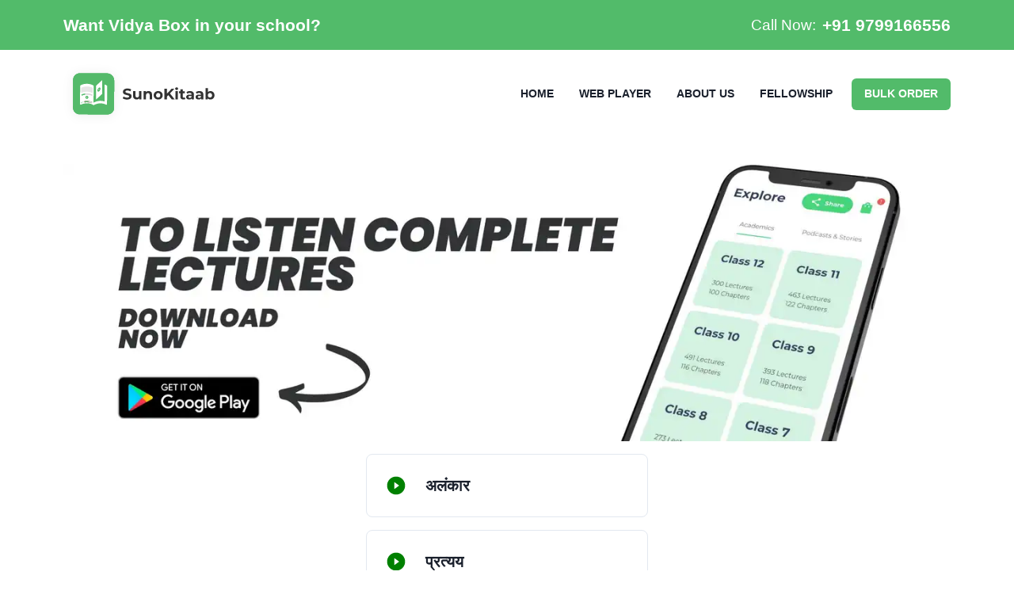

--- FILE ---
content_type: text/html; charset=utf-8
request_url: https://www.sunokitaab.com/grammar-cbse/hindi-vyakaran/
body_size: 22451
content:
<!DOCTYPE html><html><head><meta charSet="utf-8"/><meta http-equiv="x-ua-compatible" content="ie=edge"/><meta name="viewport" content="width=device-width, initial-scale=1, shrink-to-fit=no"/><meta name="generator" content="Gatsby 4.0.1"/><style data-styled="" data-styled-version="5.3.3"></style><style>.gatsby-image-wrapper{position:relative;overflow:hidden}.gatsby-image-wrapper picture.object-fit-polyfill{position:static!important}.gatsby-image-wrapper img{bottom:0;height:100%;left:0;margin:0;max-width:none;padding:0;position:absolute;right:0;top:0;width:100%;object-fit:cover}.gatsby-image-wrapper [data-main-image]{opacity:0;transform:translateZ(0);transition:opacity .25s linear;will-change:opacity}.gatsby-image-wrapper-constrained{display:inline-block;vertical-align:top}</style><noscript><style>.gatsby-image-wrapper noscript [data-main-image]{opacity:1!important}.gatsby-image-wrapper [data-placeholder-image]{opacity:0!important}</style></noscript><script type="module">const e="undefined"!=typeof HTMLImageElement&&"loading"in HTMLImageElement.prototype;e&&document.body.addEventListener("load",(function(e){const t=e.target;if(void 0===t.dataset.mainImage)return;if(void 0===t.dataset.gatsbyImageSsr)return;let a=null,n=t;for(;null===a&&n;)void 0!==n.parentNode.dataset.gatsbyImageWrapper&&(a=n.parentNode),n=n.parentNode;const o=a.querySelector("[data-placeholder-image]"),r=new Image;r.src=t.currentSrc,r.decode().catch((()=>{})).then((()=>{t.style.opacity=1,o&&(o.style.opacity=0,o.style.transition="opacity 500ms linear")}))}),!0);</script><title data-react-helmet="true">हिंदी व्याकरण Audio Lectures - SunoKitaab</title><link data-react-helmet="true" rel="icon" href="/static/favicon-d41e83873b2779001bfd1a297df399f9.ico"/><meta data-react-helmet="true" name="description" content="Audiobooks of हिंदी व्याकरण Listen Now. NCERT Audiobooks, taught by brilliant teachers from all over India covering every education board including CBSE, WBBSE, RBSE, ICSE, UPMSP and more."/><meta data-react-helmet="true" property="og:type" content="website"/><meta data-react-helmet="true" property="og:title" content="हिंदी व्याकरण Audio Lectures - SunoKitaab"/><meta data-react-helmet="true" property="og:description" content="Audiobooks of हिंदी व्याकरण Listen Now. NCERT Audiobooks, taught by brilliant teachers from all over India covering every education board including CBSE, WBBSE, RBSE, ICSE, UPMSP and more."/><meta data-react-helmet="true" property="og:url" content="https://sunokitaab.com/grammar-cbse/hindi-vyakaran"/><meta data-react-helmet="true" property="og:image" content="https://s3sunokitaab.s3.ap-south-1.amazonaws.com/site-asset/logo.png"/><meta data-react-helmet="true" property="og:image:width" content="448"/><meta data-react-helmet="true" property="og:image:height" content="640"/><meta data-react-helmet="true" property="og:image:secure_url" content="https://s3sunokitaab.s3.ap-south-1.amazonaws.com/site-asset/logo.png"/><meta data-react-helmet="true" name="twitter:card" content="Audiobooks of हिंदी व्याकरण Listen Now. NCERT Audiobooks, taught by brilliant teachers from all over India covering every education board including CBSE, WBBSE, RBSE, ICSE, UPMSP and more."/><meta data-react-helmet="true" name="twitter:creator" content="@Sunokitaab"/><meta data-react-helmet="true" name="twitter:title" content="हिंदी व्याकरण Audio Lectures - SunoKitaab"/><meta data-react-helmet="true" name="twitter:description" content="Audiobooks of हिंदी व्याकरण Listen Now. NCERT Audiobooks, taught by brilliant teachers from all over India covering every education board including CBSE, WBBSE, RBSE, ICSE, UPMSP and more."/><script data-react-helmet="true" type="application/ld+json">{
            "@context": "https://schema.org",
            "@type": "Article",
            "mainEntityOfPage": {
              "@type": "WebPage",
              "@id": "https://sunokitaab.com/grammar-cbse/hindi-vyakaran"
            },
            "headline": "हिंदी व्याकरण chapters - SunoKitaab",
            "description": "Audiobooks of हिंदी व्याकरण Listen Now. NCERT Audiobooks, taught by brilliant teachers from all over India covering every education board including CBSE, WBBSE, RBSE, ICSE, UPMSP and more.",
            "image": "https://s3sunokitaab.s3.ap-south-1.amazonaws.com/site-asset/logo.png",  
            "author": {
              "@type": "Organization",
              "name": "SunoKitaab",
              "url": "https://sunokitaab.com"
            },  
            "publisher": {
              "@type": "Organization",
              "name": "SunoKitaab",
              "logo": {
                "@type": "ImageObject",
                "url": "https://s3sunokitaab.s3.ap-south-1.amazonaws.com/site-asset/logo.png"
              }
            },
            "datePublished": "2022-04-22"
        }</script><link rel="sitemap" type="application/xml" href="/sitemap/sitemap-index.xml"/><link rel="preconnect" href="https://www.google-analytics.com"/><link rel="dns-prefetch" href="https://www.google-analytics.com"/><script>
  
  
  if(true) {
    (function(i,s,o,g,r,a,m){i['GoogleAnalyticsObject']=r;i[r]=i[r]||function(){
    (i[r].q=i[r].q||[]).push(arguments)},i[r].l=1*new Date();a=s.createElement(o),
    m=s.getElementsByTagName(o)[0];a.async=1;a.src=g;m.parentNode.insertBefore(a,m)
    })(window,document,'script','https://www.google-analytics.com/analytics.js','ga');
  }
  if (typeof ga === "function") {
    ga('create', 'UA-198855198-1', 'auto', {});
      
      
      
      
      
      }</script><link as="script" rel="preload" href="/webpack-runtime-f590eb3678ce68da48f3.js"/><link as="script" rel="preload" href="/framework-e56324fa1cb8e7158f28.js"/><link as="script" rel="preload" href="/app-08c01b77e50dd074738b.js"/><link as="script" rel="preload" href="/1bfc9850-b1ddc4e6b4521e4bfbf6.js"/><link as="script" rel="preload" href="/d7eeaac4-e87e3de867de1c5c3de3.js"/><link as="script" rel="preload" href="/9eba4c6fa86b38d518b8eb0ebf48ffb19f855e3f-5f083e8e9028e3fe3538.js"/><link as="script" rel="preload" href="/f926a6642f58a1ffefe19eca827c7b6630c4c521-ae615d42741c69679e9e.js"/><link as="script" rel="preload" href="/15c0e3f3c2783916ddd4040c29bb771bb541278a-0d1a5f9255c4a1a3efa5.js"/><link as="script" rel="preload" href="/component---src-layouts-chapters-jsx-a141a4fa1bbdf21182f1.js"/><link as="fetch" rel="preload" href="/page-data/grammar-cbse/hindi-vyakaran/page-data.json" crossorigin="anonymous"/><link as="fetch" rel="preload" href="/page-data/sq/d/2731891648.json" crossorigin="anonymous"/><link as="fetch" rel="preload" href="/page-data/app-data.json" crossorigin="anonymous"/></head><body><script>(function setScript(initialValue) {
  var mql = window.matchMedia("(prefers-color-scheme: dark)");
  var systemPreference = mql.matches ? "dark" : "light";
  var persistedPreference;

  try {
    persistedPreference = localStorage.getItem("chakra-ui-color-mode");
  } catch (error) {
    console.log("Chakra UI: localStorage is not available. Color mode persistence might not work as expected");
  }

  var isInStorage = typeof persistedPreference === "string";
  var colorMode;

  if (isInStorage) {
    colorMode = persistedPreference;
  } else {
    colorMode = initialValue === "system" ? systemPreference : initialValue;
  }

  if (colorMode) {
    var root = document.documentElement;
    root.style.setProperty("--chakra-ui-color-mode", colorMode);
  }
})('light')</script><div id="___gatsby"><style data-emotion="css-global o7558t">:host,:root{--chakra-ring-inset:var(--chakra-empty,/*!*/ /*!*/);--chakra-ring-offset-width:0px;--chakra-ring-offset-color:#fff;--chakra-ring-color:rgba(66, 153, 225, 0.6);--chakra-ring-offset-shadow:0 0 #0000;--chakra-ring-shadow:0 0 #0000;--chakra-space-x-reverse:0;--chakra-space-y-reverse:0;--chakra-colors-transparent:transparent;--chakra-colors-current:currentColor;--chakra-colors-black:#000000;--chakra-colors-white:#FFFFFF;--chakra-colors-whiteAlpha-50:rgba(255, 255, 255, 0.04);--chakra-colors-whiteAlpha-100:rgba(255, 255, 255, 0.06);--chakra-colors-whiteAlpha-200:rgba(255, 255, 255, 0.08);--chakra-colors-whiteAlpha-300:rgba(255, 255, 255, 0.16);--chakra-colors-whiteAlpha-400:rgba(255, 255, 255, 0.24);--chakra-colors-whiteAlpha-500:rgba(255, 255, 255, 0.36);--chakra-colors-whiteAlpha-600:rgba(255, 255, 255, 0.48);--chakra-colors-whiteAlpha-700:rgba(255, 255, 255, 0.64);--chakra-colors-whiteAlpha-800:rgba(255, 255, 255, 0.80);--chakra-colors-whiteAlpha-900:rgba(255, 255, 255, 0.92);--chakra-colors-blackAlpha-50:rgba(0, 0, 0, 0.04);--chakra-colors-blackAlpha-100:rgba(0, 0, 0, 0.06);--chakra-colors-blackAlpha-200:rgba(0, 0, 0, 0.08);--chakra-colors-blackAlpha-300:rgba(0, 0, 0, 0.16);--chakra-colors-blackAlpha-400:rgba(0, 0, 0, 0.24);--chakra-colors-blackAlpha-500:rgba(0, 0, 0, 0.36);--chakra-colors-blackAlpha-600:rgba(0, 0, 0, 0.48);--chakra-colors-blackAlpha-700:rgba(0, 0, 0, 0.64);--chakra-colors-blackAlpha-800:rgba(0, 0, 0, 0.80);--chakra-colors-blackAlpha-900:rgba(0, 0, 0, 0.92);--chakra-colors-gray-50:#F7FAFC;--chakra-colors-gray-100:#EDF2F7;--chakra-colors-gray-200:#E2E8F0;--chakra-colors-gray-300:#CBD5E0;--chakra-colors-gray-400:#A0AEC0;--chakra-colors-gray-500:#718096;--chakra-colors-gray-600:#4A5568;--chakra-colors-gray-700:#2D3748;--chakra-colors-gray-800:#1A202C;--chakra-colors-gray-900:#171923;--chakra-colors-red-50:#FFF5F5;--chakra-colors-red-100:#FED7D7;--chakra-colors-red-200:#FEB2B2;--chakra-colors-red-300:#FC8181;--chakra-colors-red-400:#F56565;--chakra-colors-red-500:#E53E3E;--chakra-colors-red-600:#C53030;--chakra-colors-red-700:#9B2C2C;--chakra-colors-red-800:#822727;--chakra-colors-red-900:#63171B;--chakra-colors-orange-50:#FFFAF0;--chakra-colors-orange-100:#FEEBC8;--chakra-colors-orange-200:#FBD38D;--chakra-colors-orange-300:#F6AD55;--chakra-colors-orange-400:#ED8936;--chakra-colors-orange-500:#DD6B20;--chakra-colors-orange-600:#C05621;--chakra-colors-orange-700:#9C4221;--chakra-colors-orange-800:#7B341E;--chakra-colors-orange-900:#652B19;--chakra-colors-yellow-50:#FFFFF0;--chakra-colors-yellow-100:#FEFCBF;--chakra-colors-yellow-200:#FAF089;--chakra-colors-yellow-300:#F6E05E;--chakra-colors-yellow-400:#ECC94B;--chakra-colors-yellow-500:#D69E2E;--chakra-colors-yellow-600:#B7791F;--chakra-colors-yellow-700:#975A16;--chakra-colors-yellow-800:#744210;--chakra-colors-yellow-900:#5F370E;--chakra-colors-green-50:#F0FFF4;--chakra-colors-green-100:#C6F6D5;--chakra-colors-green-200:#9AE6B4;--chakra-colors-green-300:#68D391;--chakra-colors-green-400:#48BB78;--chakra-colors-green-500:#38A169;--chakra-colors-green-600:#2F855A;--chakra-colors-green-700:#276749;--chakra-colors-green-800:#22543D;--chakra-colors-green-900:#1C4532;--chakra-colors-teal-50:#E6FFFA;--chakra-colors-teal-100:#B2F5EA;--chakra-colors-teal-200:#81E6D9;--chakra-colors-teal-300:#4FD1C5;--chakra-colors-teal-400:#38B2AC;--chakra-colors-teal-500:#319795;--chakra-colors-teal-600:#2C7A7B;--chakra-colors-teal-700:#285E61;--chakra-colors-teal-800:#234E52;--chakra-colors-teal-900:#1D4044;--chakra-colors-blue-50:#ebf8ff;--chakra-colors-blue-100:#bee3f8;--chakra-colors-blue-200:#90cdf4;--chakra-colors-blue-300:#63b3ed;--chakra-colors-blue-400:#4299e1;--chakra-colors-blue-500:#3182ce;--chakra-colors-blue-600:#2b6cb0;--chakra-colors-blue-700:#2c5282;--chakra-colors-blue-800:#2a4365;--chakra-colors-blue-900:#1A365D;--chakra-colors-cyan-50:#EDFDFD;--chakra-colors-cyan-100:#C4F1F9;--chakra-colors-cyan-200:#9DECF9;--chakra-colors-cyan-300:#76E4F7;--chakra-colors-cyan-400:#0BC5EA;--chakra-colors-cyan-500:#00B5D8;--chakra-colors-cyan-600:#00A3C4;--chakra-colors-cyan-700:#0987A0;--chakra-colors-cyan-800:#086F83;--chakra-colors-cyan-900:#065666;--chakra-colors-purple-50:#FAF5FF;--chakra-colors-purple-100:#E9D8FD;--chakra-colors-purple-200:#D6BCFA;--chakra-colors-purple-300:#B794F4;--chakra-colors-purple-400:#9F7AEA;--chakra-colors-purple-500:#805AD5;--chakra-colors-purple-600:#6B46C1;--chakra-colors-purple-700:#553C9A;--chakra-colors-purple-800:#44337A;--chakra-colors-purple-900:#322659;--chakra-colors-pink-50:#FFF5F7;--chakra-colors-pink-100:#FED7E2;--chakra-colors-pink-200:#FBB6CE;--chakra-colors-pink-300:#F687B3;--chakra-colors-pink-400:#ED64A6;--chakra-colors-pink-500:#D53F8C;--chakra-colors-pink-600:#B83280;--chakra-colors-pink-700:#97266D;--chakra-colors-pink-800:#702459;--chakra-colors-pink-900:#521B41;--chakra-colors-linkedin-50:#E8F4F9;--chakra-colors-linkedin-100:#CFEDFB;--chakra-colors-linkedin-200:#9BDAF3;--chakra-colors-linkedin-300:#68C7EC;--chakra-colors-linkedin-400:#34B3E4;--chakra-colors-linkedin-500:#00A0DC;--chakra-colors-linkedin-600:#008CC9;--chakra-colors-linkedin-700:#0077B5;--chakra-colors-linkedin-800:#005E93;--chakra-colors-linkedin-900:#004471;--chakra-colors-facebook-50:#E8F4F9;--chakra-colors-facebook-100:#D9DEE9;--chakra-colors-facebook-200:#B7C2DA;--chakra-colors-facebook-300:#6482C0;--chakra-colors-facebook-400:#4267B2;--chakra-colors-facebook-500:#385898;--chakra-colors-facebook-600:#314E89;--chakra-colors-facebook-700:#29487D;--chakra-colors-facebook-800:#223B67;--chakra-colors-facebook-900:#1E355B;--chakra-colors-messenger-50:#D0E6FF;--chakra-colors-messenger-100:#B9DAFF;--chakra-colors-messenger-200:#A2CDFF;--chakra-colors-messenger-300:#7AB8FF;--chakra-colors-messenger-400:#2E90FF;--chakra-colors-messenger-500:#0078FF;--chakra-colors-messenger-600:#0063D1;--chakra-colors-messenger-700:#0052AC;--chakra-colors-messenger-800:#003C7E;--chakra-colors-messenger-900:#002C5C;--chakra-colors-whatsapp-50:#dffeec;--chakra-colors-whatsapp-100:#b9f5d0;--chakra-colors-whatsapp-200:#90edb3;--chakra-colors-whatsapp-300:#65e495;--chakra-colors-whatsapp-400:#3cdd78;--chakra-colors-whatsapp-500:#22c35e;--chakra-colors-whatsapp-600:#179848;--chakra-colors-whatsapp-700:#0c6c33;--chakra-colors-whatsapp-800:#01421c;--chakra-colors-whatsapp-900:#001803;--chakra-colors-twitter-50:#E5F4FD;--chakra-colors-twitter-100:#C8E9FB;--chakra-colors-twitter-200:#A8DCFA;--chakra-colors-twitter-300:#83CDF7;--chakra-colors-twitter-400:#57BBF5;--chakra-colors-twitter-500:#1DA1F2;--chakra-colors-twitter-600:#1A94DA;--chakra-colors-twitter-700:#1681BF;--chakra-colors-twitter-800:#136B9E;--chakra-colors-twitter-900:#0D4D71;--chakra-colors-telegram-50:#E3F2F9;--chakra-colors-telegram-100:#C5E4F3;--chakra-colors-telegram-200:#A2D4EC;--chakra-colors-telegram-300:#7AC1E4;--chakra-colors-telegram-400:#47A9DA;--chakra-colors-telegram-500:#0088CC;--chakra-colors-telegram-600:#007AB8;--chakra-colors-telegram-700:#006BA1;--chakra-colors-telegram-800:#005885;--chakra-colors-telegram-900:#003F5E;--chakra-borders-none:0;--chakra-borders-1px:1px solid;--chakra-borders-2px:2px solid;--chakra-borders-4px:4px solid;--chakra-borders-8px:8px solid;--chakra-fonts-heading:-apple-system,BlinkMacSystemFont,"Segoe UI",Helvetica,Arial,sans-serif,"Apple Color Emoji","Segoe UI Emoji","Segoe UI Symbol";--chakra-fonts-body:-apple-system,BlinkMacSystemFont,"Segoe UI",Helvetica,Arial,sans-serif,"Apple Color Emoji","Segoe UI Emoji","Segoe UI Symbol";--chakra-fonts-mono:SFMono-Regular,Menlo,Monaco,Consolas,"Liberation Mono","Courier New",monospace;--chakra-fontSizes-xs:0.75rem;--chakra-fontSizes-sm:0.875rem;--chakra-fontSizes-md:1rem;--chakra-fontSizes-lg:1.125rem;--chakra-fontSizes-xl:1.25rem;--chakra-fontSizes-2xl:1.5rem;--chakra-fontSizes-3xl:1.875rem;--chakra-fontSizes-4xl:2.25rem;--chakra-fontSizes-5xl:3rem;--chakra-fontSizes-6xl:3.75rem;--chakra-fontSizes-7xl:4.5rem;--chakra-fontSizes-8xl:6rem;--chakra-fontSizes-9xl:8rem;--chakra-fontWeights-hairline:100;--chakra-fontWeights-thin:200;--chakra-fontWeights-light:300;--chakra-fontWeights-normal:400;--chakra-fontWeights-medium:500;--chakra-fontWeights-semibold:600;--chakra-fontWeights-bold:700;--chakra-fontWeights-extrabold:800;--chakra-fontWeights-black:900;--chakra-letterSpacings-tighter:-0.05em;--chakra-letterSpacings-tight:-0.025em;--chakra-letterSpacings-normal:0;--chakra-letterSpacings-wide:0.025em;--chakra-letterSpacings-wider:0.05em;--chakra-letterSpacings-widest:0.1em;--chakra-lineHeights-3:.75rem;--chakra-lineHeights-4:1rem;--chakra-lineHeights-5:1.25rem;--chakra-lineHeights-6:1.5rem;--chakra-lineHeights-7:1.75rem;--chakra-lineHeights-8:2rem;--chakra-lineHeights-9:2.25rem;--chakra-lineHeights-10:2.5rem;--chakra-lineHeights-normal:normal;--chakra-lineHeights-none:1;--chakra-lineHeights-shorter:1.25;--chakra-lineHeights-short:1.375;--chakra-lineHeights-base:1.5;--chakra-lineHeights-tall:1.625;--chakra-lineHeights-taller:2;--chakra-radii-none:0;--chakra-radii-sm:0.125rem;--chakra-radii-base:0.25rem;--chakra-radii-md:0.375rem;--chakra-radii-lg:0.5rem;--chakra-radii-xl:0.75rem;--chakra-radii-2xl:1rem;--chakra-radii-3xl:1.5rem;--chakra-radii-full:9999px;--chakra-space-1:0.25rem;--chakra-space-2:0.5rem;--chakra-space-3:0.75rem;--chakra-space-4:1rem;--chakra-space-5:1.25rem;--chakra-space-6:1.5rem;--chakra-space-7:1.75rem;--chakra-space-8:2rem;--chakra-space-9:2.25rem;--chakra-space-10:2.5rem;--chakra-space-12:3rem;--chakra-space-14:3.5rem;--chakra-space-16:4rem;--chakra-space-20:5rem;--chakra-space-24:6rem;--chakra-space-28:7rem;--chakra-space-32:8rem;--chakra-space-36:9rem;--chakra-space-40:10rem;--chakra-space-44:11rem;--chakra-space-48:12rem;--chakra-space-52:13rem;--chakra-space-56:14rem;--chakra-space-60:15rem;--chakra-space-64:16rem;--chakra-space-72:18rem;--chakra-space-80:20rem;--chakra-space-96:24rem;--chakra-space-px:1px;--chakra-space-0\.5:0.125rem;--chakra-space-1\.5:0.375rem;--chakra-space-2\.5:0.625rem;--chakra-space-3\.5:0.875rem;--chakra-shadows-xs:0 0 0 1px rgba(0, 0, 0, 0.05);--chakra-shadows-sm:0 1px 2px 0 rgba(0, 0, 0, 0.05);--chakra-shadows-base:0 1px 3px 0 rgba(0, 0, 0, 0.1),0 1px 2px 0 rgba(0, 0, 0, 0.06);--chakra-shadows-md:0 4px 6px -1px rgba(0, 0, 0, 0.1),0 2px 4px -1px rgba(0, 0, 0, 0.06);--chakra-shadows-lg:0 10px 15px -3px rgba(0, 0, 0, 0.1),0 4px 6px -2px rgba(0, 0, 0, 0.05);--chakra-shadows-xl:0 20px 25px -5px rgba(0, 0, 0, 0.1),0 10px 10px -5px rgba(0, 0, 0, 0.04);--chakra-shadows-2xl:0 25px 50px -12px rgba(0, 0, 0, 0.25);--chakra-shadows-outline:0 0 0 3px rgba(66, 153, 225, 0.6);--chakra-shadows-inner:inset 0 2px 4px 0 rgba(0,0,0,0.06);--chakra-shadows-none:none;--chakra-shadows-dark-lg:rgba(0, 0, 0, 0.1) 0px 0px 0px 1px,rgba(0, 0, 0, 0.2) 0px 5px 10px,rgba(0, 0, 0, 0.4) 0px 15px 40px;--chakra-sizes-1:0.25rem;--chakra-sizes-2:0.5rem;--chakra-sizes-3:0.75rem;--chakra-sizes-4:1rem;--chakra-sizes-5:1.25rem;--chakra-sizes-6:1.5rem;--chakra-sizes-7:1.75rem;--chakra-sizes-8:2rem;--chakra-sizes-9:2.25rem;--chakra-sizes-10:2.5rem;--chakra-sizes-12:3rem;--chakra-sizes-14:3.5rem;--chakra-sizes-16:4rem;--chakra-sizes-20:5rem;--chakra-sizes-24:6rem;--chakra-sizes-28:7rem;--chakra-sizes-32:8rem;--chakra-sizes-36:9rem;--chakra-sizes-40:10rem;--chakra-sizes-44:11rem;--chakra-sizes-48:12rem;--chakra-sizes-52:13rem;--chakra-sizes-56:14rem;--chakra-sizes-60:15rem;--chakra-sizes-64:16rem;--chakra-sizes-72:18rem;--chakra-sizes-80:20rem;--chakra-sizes-96:24rem;--chakra-sizes-px:1px;--chakra-sizes-0\.5:0.125rem;--chakra-sizes-1\.5:0.375rem;--chakra-sizes-2\.5:0.625rem;--chakra-sizes-3\.5:0.875rem;--chakra-sizes-max:max-content;--chakra-sizes-min:min-content;--chakra-sizes-full:100%;--chakra-sizes-3xs:14rem;--chakra-sizes-2xs:16rem;--chakra-sizes-xs:20rem;--chakra-sizes-sm:24rem;--chakra-sizes-md:28rem;--chakra-sizes-lg:32rem;--chakra-sizes-xl:36rem;--chakra-sizes-2xl:42rem;--chakra-sizes-3xl:48rem;--chakra-sizes-4xl:56rem;--chakra-sizes-5xl:64rem;--chakra-sizes-6xl:72rem;--chakra-sizes-7xl:80rem;--chakra-sizes-8xl:90rem;--chakra-sizes-container-sm:640px;--chakra-sizes-container-md:768px;--chakra-sizes-container-lg:1024px;--chakra-sizes-container-xl:1280px;--chakra-zIndices-hide:-1;--chakra-zIndices-auto:auto;--chakra-zIndices-base:0;--chakra-zIndices-docked:10;--chakra-zIndices-dropdown:1000;--chakra-zIndices-sticky:1100;--chakra-zIndices-banner:1200;--chakra-zIndices-overlay:1300;--chakra-zIndices-modal:1400;--chakra-zIndices-popover:1500;--chakra-zIndices-skipLink:1600;--chakra-zIndices-toast:1700;--chakra-zIndices-tooltip:1800;--chakra-transition-property-common:background-color,border-color,color,fill,stroke,opacity,box-shadow,transform;--chakra-transition-property-colors:background-color,border-color,color,fill,stroke;--chakra-transition-property-dimensions:width,height;--chakra-transition-property-position:left,right,top,bottom;--chakra-transition-property-background:background-color,background-image,background-position;--chakra-transition-easing-ease-in:cubic-bezier(0.4, 0, 1, 1);--chakra-transition-easing-ease-out:cubic-bezier(0, 0, 0.2, 1);--chakra-transition-easing-ease-in-out:cubic-bezier(0.4, 0, 0.2, 1);--chakra-transition-duration-ultra-fast:50ms;--chakra-transition-duration-faster:100ms;--chakra-transition-duration-fast:150ms;--chakra-transition-duration-normal:200ms;--chakra-transition-duration-slow:300ms;--chakra-transition-duration-slower:400ms;--chakra-transition-duration-ultra-slow:500ms;--chakra-blur-none:0;--chakra-blur-sm:4px;--chakra-blur-base:8px;--chakra-blur-md:12px;--chakra-blur-lg:16px;--chakra-blur-xl:24px;--chakra-blur-2xl:40px;--chakra-blur-3xl:64px;}</style><style data-emotion="css-global 1syi0wy">html{line-height:1.5;-webkit-text-size-adjust:100%;font-family:system-ui,sans-serif;-webkit-font-smoothing:antialiased;text-rendering:optimizeLegibility;-moz-osx-font-smoothing:grayscale;touch-action:manipulation;}body{position:relative;min-height:100%;font-feature-settings:'kern';}*,*::before,*::after{border-width:0;border-style:solid;box-sizing:border-box;}main{display:block;}hr{border-top-width:1px;box-sizing:content-box;height:0;overflow:visible;}pre,code,kbd,samp{font-family:SFMono-Regular,Menlo,Monaco,Consolas,monospace;font-size:1em;}a{background-color:transparent;color:inherit;-webkit-text-decoration:inherit;text-decoration:inherit;}abbr[title]{border-bottom:none;-webkit-text-decoration:underline;text-decoration:underline;-webkit-text-decoration:underline dotted;-webkit-text-decoration:underline dotted;text-decoration:underline dotted;}b,strong{font-weight:bold;}small{font-size:80%;}sub,sup{font-size:75%;line-height:0;position:relative;vertical-align:baseline;}sub{bottom:-0.25em;}sup{top:-0.5em;}img{border-style:none;}button,input,optgroup,select,textarea{font-family:inherit;font-size:100%;line-height:1.15;margin:0;}button,input{overflow:visible;}button,select{text-transform:none;}button::-moz-focus-inner,[type="button"]::-moz-focus-inner,[type="reset"]::-moz-focus-inner,[type="submit"]::-moz-focus-inner{border-style:none;padding:0;}fieldset{padding:0.35em 0.75em 0.625em;}legend{box-sizing:border-box;color:inherit;display:table;max-width:100%;padding:0;white-space:normal;}progress{vertical-align:baseline;}textarea{overflow:auto;}[type="checkbox"],[type="radio"]{box-sizing:border-box;padding:0;}[type="number"]::-webkit-inner-spin-button,[type="number"]::-webkit-outer-spin-button{-webkit-appearance:none!important;}input[type="number"]{-moz-appearance:textfield;}[type="search"]{-webkit-appearance:textfield;outline-offset:-2px;}[type="search"]::-webkit-search-decoration{-webkit-appearance:none!important;}::-webkit-file-upload-button{-webkit-appearance:button;font:inherit;}details{display:block;}summary{display:-webkit-box;display:-webkit-list-item;display:-ms-list-itembox;display:list-item;}template{display:none;}[hidden]{display:none!important;}body,blockquote,dl,dd,h1,h2,h3,h4,h5,h6,hr,figure,p,pre{margin:0;}button{background:transparent;padding:0;}fieldset{margin:0;padding:0;}ol,ul{margin:0;padding:0;}textarea{resize:vertical;}button,[role="button"]{cursor:pointer;}button::-moz-focus-inner{border:0!important;}table{border-collapse:collapse;}h1,h2,h3,h4,h5,h6{font-size:inherit;font-weight:inherit;}button,input,optgroup,select,textarea{padding:0;line-height:inherit;color:inherit;}img,svg,video,canvas,audio,iframe,embed,object{display:block;vertical-align:middle;}img,video{max-width:100%;height:auto;}[data-js-focus-visible] :focus:not([data-focus-visible-added]){outline:none;box-shadow:none;}select::-ms-expand{display:none;}</style><style data-emotion="css-global 1baqkrf">body{font-family:var(--chakra-fonts-body);color:var(--chakra-colors-gray-800);background:var(--chakra-colors-white);transition-property:background-color;transition-duration:var(--chakra-transition-duration-normal);line-height:var(--chakra-lineHeights-base);}*::-webkit-input-placeholder{color:var(--chakra-colors-gray-400);}*::-moz-placeholder{color:var(--chakra-colors-gray-400);}*:-ms-input-placeholder{color:var(--chakra-colors-gray-400);}*::placeholder{color:var(--chakra-colors-gray-400);}*,*::before,::after{border-color:var(--chakra-colors-gray-200);word-wrap:break-word;}</style><div style="outline:none" tabindex="-1" id="gatsby-focus-wrapper"><style data-emotion="css 1i3mf2c">.css-1i3mf2c{background-color:#52bb6a;width:var(--chakra-sizes-full);padding-top:var(--chakra-space-4);padding-bottom:var(--chakra-space-4);}</style><div class="css-1i3mf2c"><style data-emotion="css 1redrx3">.css-1redrx3{width:100%;-webkit-margin-start:auto;margin-inline-start:auto;-webkit-margin-end:auto;margin-inline-end:auto;max-width:var(--chakra-sizes-6xl);-webkit-padding-start:1rem;padding-inline-start:1rem;-webkit-padding-end:1rem;padding-inline-end:1rem;}</style><div class="chakra-container css-1redrx3"><style data-emotion="css k008qs">.css-k008qs{display:-webkit-box;display:-webkit-flex;display:-ms-flexbox;display:flex;}</style><div class="css-k008qs"><style data-emotion="css 12ax5oi">.css-12ax5oi{font-size:0.6rem;font-weight:var(--chakra-fontWeights-bold);color:var(--chakra-colors-white);}@media screen and (min-width: 30em){.css-12ax5oi{font-size:0.9rem;}}@media screen and (min-width: 48em){.css-12ax5oi{font-size:1.3rem;}}@media screen and (min-width: 62em){.css-12ax5oi{font-size:1.3rem;}}</style><p class="chakra-text css-12ax5oi">Want Vidya Box in your school?</p><style data-emotion="css 17xejub">.css-17xejub{-webkit-flex:1;-ms-flex:1;flex:1;justify-self:stretch;-webkit-align-self:stretch;-ms-flex-item-align:stretch;align-self:stretch;}</style><div class="css-17xejub"></div><style data-emotion="css 84zodg">.css-84zodg{display:-webkit-box;display:-webkit-flex;display:-ms-flexbox;display:flex;-webkit-align-items:center;-webkit-box-align:center;-ms-flex-align:center;align-items:center;-webkit-flex-direction:row;-ms-flex-direction:row;flex-direction:row;}.css-84zodg>*:not(style)~*:not(style){margin-top:0px;-webkit-margin-end:0px;margin-inline-end:0px;margin-bottom:0px;-webkit-margin-start:0.5rem;margin-inline-start:0.5rem;}</style><div class="chakra-stack css-84zodg"><style data-emotion="css 1plgjuq">.css-1plgjuq{font-size:0.5rem;color:var(--chakra-colors-white);}@media screen and (min-width: 30em){.css-1plgjuq{font-size:0.8rem;}}@media screen and (min-width: 48em){.css-1plgjuq{font-size:1.2rem;}}@media screen and (min-width: 62em){.css-1plgjuq{font-size:1.2rem;}}</style><p class="chakra-text css-1plgjuq">Call Now:</p><p class="chakra-text css-12ax5oi">+91 9799166556</p></div></div></div></div><style data-emotion="css 1jmjpae">.css-1jmjpae{width:100%;-webkit-margin-start:auto;margin-inline-start:auto;-webkit-margin-end:auto;margin-inline-end:auto;max-width:var(--chakra-sizes-6xl);-webkit-padding-start:1rem;padding-inline-start:1rem;-webkit-padding-end:1rem;padding-inline-end:1rem;padding-top:var(--chakra-space-4);padding-bottom:var(--chakra-space-4);}</style><div class="chakra-container css-1jmjpae"><style data-emotion="css 3sby7u">.css-3sby7u{display:none;}@media screen and (min-width: 30em){.css-3sby7u{display:none;}}@media screen and (min-width: 48em){.css-3sby7u{display:-webkit-box;display:-webkit-flex;display:-ms-flexbox;display:flex;}}@media screen and (min-width: 62em){.css-3sby7u{display:-webkit-box;display:-webkit-flex;display:-ms-flexbox;display:flex;}}</style><div class="css-3sby7u"><a href="/"><svg xmlns="http://www.w3.org/2000/svg" width="200" height="80" viewBox="0 0 726 279" fill="none"><g filter="url(#filter0_d_653:123)"><path d="M44.5381 73.7899C44.6149 56.7114 58.5154 42.9273 75.6028 43.0003L199.669 43.5185C218.139 43.5991 233.076 58.6581 233 77.1572L232.5 201.94C232.423 218.611 218.83 232.069 202.165 232L74.7966 231.462C57.7091 231.393 43.9235 217.49 44.0003 200.415L44.5381 73.7899Z" fill="#33AB4D"></path><path d="M44.5381 73.7899C44.6149 56.7114 58.5154 42.9273 75.6028 43.0003L199.669 43.5185C218.139 43.5991 233.076 58.6581 233 77.1572L232.5 201.94C232.423 218.611 218.83 232.069 202.165 232L74.7966 231.462C57.7091 231.393 43.9235 217.49 44.0003 200.415L44.5381 73.7899Z" fill="#54BA6A"></path></g><path d="M178.05 74.543L149.866 100.353L149.597 163.736L177.781 137.927L178.05 74.543ZM107.742 91.5331C96.7983 91.487 85.0098 93.7408 76.8309 100.045L76.4851 184.52C76.4467 185.964 77.8679 187.407 79.2503 187.415C79.8263 187.415 80.0948 187.016 80.6708 187.016C88.2737 183.303 99.2556 180.815 107.396 180.849C118.34 180.896 130.129 183.249 138.231 189.623C145.834 184.754 159.619 181.068 169.18 181.107C178.434 181.145 187.996 182.973 195.829 187.327C196.367 187.619 196.674 187.503 197.211 187.507C198.632 187.511 200.053 186.079 200.053 184.635L200.399 100.564C197.058 97.9567 193.409 96.2134 189.186 94.7544L189.147 106.281L188.994 137.973L188.879 172.548C182.697 170.506 175.976 169.611 169.218 169.584C159.657 169.542 145.872 173.232 138.269 178.096L138.461 137.762L138.576 111.829L138.615 100.307C130.513 93.9329 118.724 91.5792 107.742 91.5331Z" fill="white"></path><path d="M161.654 122.584L161.616 114.981L165.802 116.099L161.654 122.584ZM162.998 109.445C162.077 110.032 161.155 110.831 160.31 111.798C159.465 112.766 158.697 113.883 158.045 115.081C156.739 117.504 156.01 120.126 156.048 122.365C156.048 124.603 156.778 126.281 158.122 127.022C158.775 127.391 159.542 127.521 160.387 127.402C161.231 127.283 162.115 126.919 163.036 126.331C164.918 125.145 166.684 123.117 167.99 120.695C169.296 118.268 170.025 115.649 169.986 113.411C169.986 112.301 169.795 111.318 169.449 110.52C169.104 109.721 168.566 109.118 167.913 108.75C167.261 108.385 166.493 108.254 165.648 108.373C164.803 108.492 163.92 108.857 162.998 109.445Z" fill="#4CB664"></path><path d="M81.5925 133.603L81.708 109.74C104.824 98.7585 126.212 105.309 134.045 109.959L133.93 133.821C111.736 122.978 89.8099 129.156 81.5925 133.603Z" fill="#E6E6E6"></path><path d="M106.36 156.718V150.417L110.468 153.585L106.36 156.718ZM107.742 146.57C106.859 146.566 105.976 146.743 105.131 147.092C104.325 147.441 103.557 147.952 102.904 148.601C101.637 149.906 100.907 151.688 100.907 153.543C100.907 155.401 101.598 157.186 102.866 158.507C103.518 159.16 104.248 159.678 105.092 160.031C105.899 160.389 106.782 160.573 107.704 160.577C109.509 160.584 111.236 159.855 112.542 158.546C113.809 157.236 114.539 155.459 114.539 153.6C114.539 152.683 114.385 151.769 114.04 150.92C113.694 150.068 113.194 149.292 112.58 148.639C111.927 147.987 111.198 147.468 110.353 147.111C109.547 146.758 108.664 146.574 107.742 146.57Z" fill="#4CB664"></path><path d="M83.397 143.781C87.4672 141.355 94.61 139.431 98.7955 139.04" stroke="#5DBF75" stroke-width="6" stroke-linejoin="bevel"></path><path d="M98.8337 138.878C101.445 138.89 115.806 135.937 132.855 143.993" stroke="#D6D6D6" stroke-width="6" stroke-linejoin="bevel"></path><path d="M96.6064 173.992C99.2176 173.873 113.464 170.214 130.859 177.417" stroke="#BA3939" stroke-width="6" stroke-linejoin="bevel"></path><path d="M96.6064 173.992C99.2176 173.873 113.464 170.214 130.859 177.417" stroke="#5DBF75" stroke-width="6" stroke-linejoin="bevel"></path><path d="M115.499 173.393C118.609 173.658 124.638 174.825 130.859 177.413" stroke="#D6D6D6" stroke-width="6" stroke-linejoin="bevel"></path><path d="M98.7115 140.673C99.5884 140.677 100.302 139.95 100.306 139.051C100.31 138.151 99.6021 137.419 98.7251 137.415C97.8482 137.412 97.1344 138.138 97.1306 139.037C97.1268 139.937 97.8345 140.669 98.7115 140.673Z" fill="#34AB4E"></path><path d="M91.2688 172.252V172.862C92.1136 172.847 92.7283 173.446 92.7283 174.387C92.7667 175.328 92.1525 176.322 91.3461 176.848V177.462C92.4981 176.817 93.3427 175.47 93.3043 174.199C93.2659 172.928 92.3824 172.145 91.2688 172.252ZM92.0368 174.621C91.9984 174.095 91.7296 173.738 91.2688 173.661L91.3461 176.045C91.7685 175.692 92.0368 175.143 92.0368 174.621ZM88.1587 174.997L88.1969 176.783L89.3107 176.406L90.7701 177.42L90.6929 172.667L89.2724 174.621L88.1587 174.997Z" fill="#65C57F" fill-opacity="0.88"></path><path fill-rule="evenodd" clip-rule="evenodd" d="M83.3972 180.852C84.8948 180.399 86.0853 178.718 86.0469 177.101C86.0085 175.481 84.7412 174.536 83.2052 174.989C81.7077 175.442 80.5179 177.124 80.5563 178.741C80.5947 180.361 81.8613 181.306 83.3972 180.852ZM81.9385 178.007C81.9001 177.193 82.4763 176.36 83.2442 176.134C84.0122 175.903 84.6263 176.372 84.6647 177.186L84.7029 178.814C84.7029 178.944 84.665 179.082 84.5882 179.202C84.5114 179.317 84.3959 179.405 84.2807 179.439L83.359 179.712V179.39L84.3962 179.067V178.906L83.7812 179.09L83.743 177.785L84.3572 177.604V177.278C84.3572 176.974 84.2426 176.721 84.0122 176.564C83.8202 176.41 83.5513 176.372 83.2825 176.456C82.9753 176.541 82.7065 176.744 82.5145 177.017C82.3225 177.289 82.2069 177.616 82.2453 177.915V178.242L82.8603 178.061L82.8985 179.363L82.4373 179.501C82.3221 179.535 82.1691 179.52 82.0923 179.451C82.0155 179.386 81.9769 179.278 81.9385 179.148V178.007Z" fill="#65C57F" fill-opacity="0.88"></path><path d="M115.621 182.041C116.19 182.016 116.632 181.521 116.607 180.937C116.582 180.353 116.1 179.9 115.53 179.926C114.961 179.952 114.52 180.446 114.545 181.03C114.57 181.615 115.052 182.067 115.621 182.041Z" fill="#44B25C"></path><path d="M291.91 163.84C288.037 163.84 284.28 163.327 280.64 162.3C277.047 161.227 274.153 159.85 271.96 158.17L275.81 149.63C277.91 151.17 280.407 152.407 283.3 153.34C286.193 154.273 289.087 154.74 291.98 154.74C295.2 154.74 297.58 154.273 299.12 153.34C300.66 152.36 301.43 151.077 301.43 149.49C301.43 148.323 300.963 147.367 300.03 146.62C299.143 145.827 297.977 145.197 296.53 144.73C295.13 144.263 293.217 143.75 290.79 143.19C287.057 142.303 284 141.417 281.62 140.53C279.24 139.643 277.187 138.22 275.46 136.26C273.78 134.3 272.94 131.687 272.94 128.42C272.94 125.573 273.71 123.007 275.25 120.72C276.79 118.387 279.1 116.543 282.18 115.19C285.307 113.837 289.11 113.16 293.59 113.16C296.717 113.16 299.773 113.533 302.76 114.28C305.747 115.027 308.36 116.1 310.6 117.5L307.1 126.11C302.573 123.543 298.047 122.26 293.52 122.26C290.347 122.26 287.99 122.773 286.45 123.8C284.957 124.827 284.21 126.18 284.21 127.86C284.21 129.54 285.073 130.8 286.8 131.64C288.573 132.433 291.257 133.227 294.85 134.02C298.583 134.907 301.64 135.793 304.02 136.68C306.4 137.567 308.43 138.967 310.11 140.88C311.837 142.793 312.7 145.383 312.7 148.65C312.7 151.45 311.907 154.017 310.32 156.35C308.78 158.637 306.447 160.457 303.32 161.81C300.193 163.163 296.39 163.84 291.91 163.84ZM357.619 125.34V163H347.259V158.52C345.812 160.153 344.085 161.413 342.079 162.3C340.072 163.14 337.902 163.56 335.569 163.56C330.622 163.56 326.702 162.137 323.809 159.29C320.915 156.443 319.469 152.22 319.469 146.62V125.34H330.389V145.01C330.389 151.077 332.932 154.11 338.019 154.11C340.632 154.11 342.732 153.27 344.319 151.59C345.905 149.863 346.699 147.32 346.699 143.96V125.34H357.619ZM390.625 124.78C395.292 124.78 399.049 126.18 401.895 128.98C404.789 131.78 406.235 135.933 406.235 141.44V163H395.315V143.12C395.315 140.133 394.662 137.917 393.355 136.47C392.049 134.977 390.159 134.23 387.685 134.23C384.932 134.23 382.739 135.093 381.105 136.82C379.472 138.5 378.655 141.02 378.655 144.38V163H367.735V125.34H378.165V129.75C379.612 128.163 381.409 126.95 383.555 126.11C385.702 125.223 388.059 124.78 390.625 124.78ZM434.464 163.56C430.497 163.56 426.927 162.743 423.754 161.11C420.627 159.43 418.177 157.12 416.404 154.18C414.631 151.24 413.744 147.903 413.744 144.17C413.744 140.437 414.631 137.1 416.404 134.16C418.177 131.22 420.627 128.933 423.754 127.3C426.927 125.62 430.497 124.78 434.464 124.78C438.431 124.78 441.977 125.62 445.104 127.3C448.231 128.933 450.681 131.22 452.454 134.16C454.227 137.1 455.114 140.437 455.114 144.17C455.114 147.903 454.227 151.24 452.454 154.18C450.681 157.12 448.231 159.43 445.104 161.11C441.977 162.743 438.431 163.56 434.464 163.56ZM434.464 154.6C437.264 154.6 439.551 153.667 441.324 151.8C443.144 149.887 444.054 147.343 444.054 144.17C444.054 140.997 443.144 138.477 441.324 136.61C439.551 134.697 437.264 133.74 434.464 133.74C431.664 133.74 429.354 134.697 427.534 136.61C425.714 138.477 424.804 140.997 424.804 144.17C424.804 147.343 425.714 149.887 427.534 151.8C429.354 153.667 431.664 154.6 434.464 154.6ZM481.033 143.75L474.453 150.61V163H463.183V114H474.453V136.89L496.153 114H508.753L488.453 135.84L509.943 163H496.713L481.033 143.75ZM513.546 125.34H524.466V163H513.546V125.34ZM519.006 120.09C516.999 120.09 515.366 119.507 514.106 118.34C512.846 117.173 512.216 115.727 512.216 114C512.216 112.273 512.846 110.827 514.106 109.66C515.366 108.493 516.999 107.91 519.006 107.91C521.013 107.91 522.646 108.47 523.906 109.59C525.166 110.71 525.796 112.11 525.796 113.79C525.796 115.61 525.166 117.127 523.906 118.34C522.646 119.507 521.013 120.09 519.006 120.09ZM558.891 161.18C557.817 161.973 556.487 162.58 554.901 163C553.361 163.373 551.727 163.56 550.001 163.56C545.521 163.56 542.044 162.417 539.571 160.13C537.144 157.843 535.931 154.483 535.931 150.05V134.58H530.121V126.18H535.931V117.01H546.851V126.18H556.231V134.58H546.851V149.91C546.851 151.497 547.247 152.733 548.041 153.62C548.881 154.46 550.047 154.88 551.541 154.88C553.267 154.88 554.737 154.413 555.951 153.48L558.891 161.18ZM580.21 124.78C586.044 124.78 590.524 126.18 593.65 128.98C596.777 131.733 598.34 135.91 598.34 141.51V163H588.12V158.31C586.067 161.81 582.24 163.56 576.64 163.56C573.747 163.56 571.227 163.07 569.08 162.09C566.98 161.11 565.37 159.757 564.25 158.03C563.13 156.303 562.57 154.343 562.57 152.15C562.57 148.65 563.877 145.897 566.49 143.89C569.15 141.883 573.234 140.88 578.74 140.88H587.42C587.42 138.5 586.697 136.68 585.25 135.42C583.804 134.113 581.634 133.46 578.74 133.46C576.734 133.46 574.75 133.787 572.79 134.44C570.877 135.047 569.244 135.887 567.89 136.96L563.97 129.33C566.024 127.883 568.474 126.763 571.32 125.97C574.214 125.177 577.177 124.78 580.21 124.78ZM579.37 156.21C581.237 156.21 582.894 155.79 584.34 154.95C585.787 154.063 586.814 152.78 587.42 151.1V147.25H579.93C575.45 147.25 573.21 148.72 573.21 151.66C573.21 153.06 573.747 154.18 574.82 155.02C575.94 155.813 577.457 156.21 579.37 156.21ZM623.414 124.78C629.247 124.78 633.727 126.18 636.854 128.98C639.98 131.733 641.544 135.91 641.544 141.51V163H631.324V158.31C629.27 161.81 625.444 163.56 619.844 163.56C616.95 163.56 614.43 163.07 612.284 162.09C610.184 161.11 608.574 159.757 607.454 158.03C606.334 156.303 605.774 154.343 605.774 152.15C605.774 148.65 607.08 145.897 609.694 143.89C612.354 141.883 616.437 140.88 621.944 140.88H630.624C630.624 138.5 629.9 136.68 628.454 135.42C627.007 134.113 624.837 133.46 621.944 133.46C619.937 133.46 617.954 133.787 615.994 134.44C614.08 135.047 612.447 135.887 611.094 136.96L607.174 129.33C609.227 127.883 611.677 126.763 614.524 125.97C617.417 125.177 620.38 124.78 623.414 124.78ZM622.574 156.21C624.44 156.21 626.097 155.79 627.544 154.95C628.99 154.063 630.017 152.78 630.624 151.1V147.25H623.134C618.654 147.25 616.414 148.72 616.414 151.66C616.414 153.06 616.95 154.18 618.024 155.02C619.144 155.813 620.66 156.21 622.574 156.21ZM673.687 124.78C677.187 124.78 680.36 125.597 683.207 127.23C686.1 128.817 688.363 131.08 689.997 134.02C691.63 136.913 692.447 140.297 692.447 144.17C692.447 148.043 691.63 151.45 689.997 154.39C688.363 157.283 686.1 159.547 683.207 161.18C680.36 162.767 677.187 163.56 673.687 163.56C668.507 163.56 664.563 161.927 661.857 158.66V163H651.427V111.06H662.347V129.33C665.1 126.297 668.88 124.78 673.687 124.78ZM671.797 154.6C674.597 154.6 676.883 153.667 678.657 151.8C680.477 149.887 681.387 147.343 681.387 144.17C681.387 140.997 680.477 138.477 678.657 136.61C676.883 134.697 674.597 133.74 671.797 133.74C668.997 133.74 666.687 134.697 664.867 136.61C663.093 138.477 662.207 140.997 662.207 144.17C662.207 147.343 663.093 149.887 664.867 151.8C666.687 153.667 668.997 154.6 671.797 154.6Z" fill="#323232"></path><defs><filter id="filter0_d_653:123" x="0" y="0" width="279" height="279" filterUnits="userSpaceOnUse" color-interpolation-filters="sRGB"><feFlood flood-opacity="0" result="BackgroundImageFix"></feFlood><feColorMatrix in="SourceAlpha" type="matrix" values="0 0 0 0 0 0 0 0 0 0 0 0 0 0 0 0 0 0 127 0" result="hardAlpha"></feColorMatrix><feOffset dx="1" dy="2"></feOffset><feGaussianBlur stdDeviation="22.5"></feGaussianBlur><feColorMatrix type="matrix" values="0 0 0 0 0 0 0 0 0 0 0 0 0 0 0 0 0 0 0.07 0"></feColorMatrix><feBlend mode="normal" in2="BackgroundImageFix" result="effect1_dropShadow_653:123"></feBlend><feBlend mode="normal" in="SourceGraphic" in2="effect1_dropShadow_653:123" result="shape"></feBlend></filter></defs></svg></a><style data-emotion="css 17xejub">.css-17xejub{-webkit-flex:1;-ms-flex:1;flex:1;justify-self:stretch;-webkit-align-self:stretch;-ms-flex-item-align:stretch;align-self:stretch;}</style><div class="css-17xejub"></div><style data-emotion="css 5ri2xm">.css-5ri2xm{display:none;-webkit-align-items:center;-webkit-box-align:center;-ms-flex-align:center;align-items:center;-webkit-flex-direction:row;-ms-flex-direction:row;flex-direction:row;}.css-5ri2xm>*:not(style)~*:not(style){margin-top:0px;-webkit-margin-end:0px;margin-inline-end:0px;margin-bottom:0px;-webkit-margin-start:var(--chakra-space-4);margin-inline-start:var(--chakra-space-4);}@media screen and (min-width: 48em){.css-5ri2xm{display:-webkit-box;display:-webkit-flex;display:-ms-flexbox;display:flex;}}</style><nav class="chakra-stack css-5ri2xm"><a href="/"><style data-emotion="css 145aytg">.css-145aytg{display:-webkit-inline-box;display:-webkit-inline-flex;display:-ms-inline-flexbox;display:inline-flex;-webkit-appearance:none;-moz-appearance:none;-ms-appearance:none;appearance:none;-webkit-align-items:center;-webkit-box-align:center;-ms-flex-align:center;align-items:center;-webkit-box-pack:center;-ms-flex-pack:center;-webkit-justify-content:center;justify-content:center;-webkit-user-select:none;-moz-user-select:none;-ms-user-select:none;user-select:none;position:relative;white-space:nowrap;vertical-align:middle;outline:2px solid transparent;outline-offset:2px;width:auto;line-height:1.2;border-radius:var(--chakra-radii-md);font-weight:var(--chakra-fontWeights-bold);transition-property:var(--chakra-transition-property-common);transition-duration:var(--chakra-transition-duration-normal);height:var(--chakra-sizes-10);min-width:var(--chakra-sizes-10);font-size:0.86rem;-webkit-padding-start:var(--chakra-space-2);padding-inline-start:var(--chakra-space-2);-webkit-padding-end:var(--chakra-space-2);padding-inline-end:var(--chakra-space-2);background:var(--chakra-colors-gray-100);padding-top:var(--chakra-space-1);padding-bottom:var(--chakra-space-1);background-color:var(--chakra-colors-white);}.css-145aytg:focus,.css-145aytg[data-focus]{box-shadow:var(--chakra-shadows-outline);}.css-145aytg[disabled],.css-145aytg[aria-disabled=true],.css-145aytg[data-disabled]{opacity:0.4;cursor:not-allowed;box-shadow:var(--chakra-shadows-none);}.css-145aytg:hover,.css-145aytg[data-hover]{-webkit-text-decoration:none;text-decoration:none;background:var(--chakra-colors-gray-200);}.css-145aytg:active,.css-145aytg[data-active]{background:var(--chakra-colors-gray-300);}</style><button type="button" class="chakra-button css-145aytg">HOME</button></a><a href="/web-player"><button type="button" class="chakra-button css-145aytg">WEB PLAYER</button></a><a href="/about-us"><button type="button" class="chakra-button css-145aytg">ABOUT US</button></a><a href="/fellowship"><button type="button" class="chakra-button css-145aytg">FELLOWSHIP</button></a><a target="_blank" href="https://forms.gle/qzwmPfX4EUbnYeVeA"><style data-emotion="css mdlora">.css-mdlora{display:-webkit-inline-box;display:-webkit-inline-flex;display:-ms-inline-flexbox;display:inline-flex;-webkit-appearance:none;-moz-appearance:none;-ms-appearance:none;appearance:none;-webkit-align-items:center;-webkit-box-align:center;-ms-flex-align:center;align-items:center;-webkit-box-pack:center;-ms-flex-pack:center;-webkit-justify-content:center;justify-content:center;-webkit-user-select:none;-moz-user-select:none;-ms-user-select:none;user-select:none;position:relative;white-space:nowrap;vertical-align:middle;outline:2px solid transparent;outline-offset:2px;width:auto;line-height:1.2;border-radius:var(--chakra-radii-md);font-weight:var(--chakra-fontWeights-bold);transition-property:var(--chakra-transition-property-common);transition-duration:var(--chakra-transition-duration-normal);height:var(--chakra-sizes-10);min-width:var(--chakra-sizes-10);font-size:0.86rem;-webkit-padding-start:var(--chakra-space-4);padding-inline-start:var(--chakra-space-4);-webkit-padding-end:var(--chakra-space-4);padding-inline-end:var(--chakra-space-4);background:var(--chakra-colors-gray-100);color:var(--chakra-colors-white);background-color:#52bb6a;}.css-mdlora:focus,.css-mdlora[data-focus]{box-shadow:var(--chakra-shadows-outline);}.css-mdlora[disabled],.css-mdlora[aria-disabled=true],.css-mdlora[data-disabled]{opacity:0.4;cursor:not-allowed;box-shadow:var(--chakra-shadows-none);}.css-mdlora:hover,.css-mdlora[data-hover]{-webkit-text-decoration:none;text-decoration:none;background:#71d387;}.css-mdlora:active,.css-mdlora[data-active]{background:var(--chakra-colors-gray-300);}</style><button type="button" class="chakra-button css-mdlora">BULK ORDER</button></a></nav></div><style data-emotion="css 1h3cn05">.css-1h3cn05{display:-webkit-box;display:-webkit-flex;display:-ms-flexbox;display:flex;-webkit-align-items:center;-webkit-box-align:center;-ms-flex-align:center;align-items:center;-webkit-flex-direction:row;-ms-flex-direction:row;flex-direction:row;-webkit-padding-start:0px;padding-inline-start:0px;-webkit-padding-end:0px;padding-inline-end:0px;}.css-1h3cn05>*:not(style)~*:not(style){margin-top:0px;-webkit-margin-end:0px;margin-inline-end:0px;margin-bottom:0px;-webkit-margin-start:0.5rem;margin-inline-start:0.5rem;}@media screen and (min-width: 30em){.css-1h3cn05{display:-webkit-box;display:-webkit-flex;display:-ms-flexbox;display:flex;}}@media screen and (min-width: 48em){.css-1h3cn05{display:none;}}@media screen and (min-width: 62em){.css-1h3cn05{display:none;}}</style><div class="chakra-stack css-1h3cn05"><svg xmlns="http://www.w3.org/2000/svg" width="200" height="80" viewBox="0 0 726 279" fill="none"><g filter="url(#filter0_d_653:123)"><path d="M44.5381 73.7899C44.6149 56.7114 58.5154 42.9273 75.6028 43.0003L199.669 43.5185C218.139 43.5991 233.076 58.6581 233 77.1572L232.5 201.94C232.423 218.611 218.83 232.069 202.165 232L74.7966 231.462C57.7091 231.393 43.9235 217.49 44.0003 200.415L44.5381 73.7899Z" fill="#33AB4D"></path><path d="M44.5381 73.7899C44.6149 56.7114 58.5154 42.9273 75.6028 43.0003L199.669 43.5185C218.139 43.5991 233.076 58.6581 233 77.1572L232.5 201.94C232.423 218.611 218.83 232.069 202.165 232L74.7966 231.462C57.7091 231.393 43.9235 217.49 44.0003 200.415L44.5381 73.7899Z" fill="#54BA6A"></path></g><path d="M178.05 74.543L149.866 100.353L149.597 163.736L177.781 137.927L178.05 74.543ZM107.742 91.5331C96.7983 91.487 85.0098 93.7408 76.8309 100.045L76.4851 184.52C76.4467 185.964 77.8679 187.407 79.2503 187.415C79.8263 187.415 80.0948 187.016 80.6708 187.016C88.2737 183.303 99.2556 180.815 107.396 180.849C118.34 180.896 130.129 183.249 138.231 189.623C145.834 184.754 159.619 181.068 169.18 181.107C178.434 181.145 187.996 182.973 195.829 187.327C196.367 187.619 196.674 187.503 197.211 187.507C198.632 187.511 200.053 186.079 200.053 184.635L200.399 100.564C197.058 97.9567 193.409 96.2134 189.186 94.7544L189.147 106.281L188.994 137.973L188.879 172.548C182.697 170.506 175.976 169.611 169.218 169.584C159.657 169.542 145.872 173.232 138.269 178.096L138.461 137.762L138.576 111.829L138.615 100.307C130.513 93.9329 118.724 91.5792 107.742 91.5331Z" fill="white"></path><path d="M161.654 122.584L161.616 114.981L165.802 116.099L161.654 122.584ZM162.998 109.445C162.077 110.032 161.155 110.831 160.31 111.798C159.465 112.766 158.697 113.883 158.045 115.081C156.739 117.504 156.01 120.126 156.048 122.365C156.048 124.603 156.778 126.281 158.122 127.022C158.775 127.391 159.542 127.521 160.387 127.402C161.231 127.283 162.115 126.919 163.036 126.331C164.918 125.145 166.684 123.117 167.99 120.695C169.296 118.268 170.025 115.649 169.986 113.411C169.986 112.301 169.795 111.318 169.449 110.52C169.104 109.721 168.566 109.118 167.913 108.75C167.261 108.385 166.493 108.254 165.648 108.373C164.803 108.492 163.92 108.857 162.998 109.445Z" fill="#4CB664"></path><path d="M81.5925 133.603L81.708 109.74C104.824 98.7585 126.212 105.309 134.045 109.959L133.93 133.821C111.736 122.978 89.8099 129.156 81.5925 133.603Z" fill="#E6E6E6"></path><path d="M106.36 156.718V150.417L110.468 153.585L106.36 156.718ZM107.742 146.57C106.859 146.566 105.976 146.743 105.131 147.092C104.325 147.441 103.557 147.952 102.904 148.601C101.637 149.906 100.907 151.688 100.907 153.543C100.907 155.401 101.598 157.186 102.866 158.507C103.518 159.16 104.248 159.678 105.092 160.031C105.899 160.389 106.782 160.573 107.704 160.577C109.509 160.584 111.236 159.855 112.542 158.546C113.809 157.236 114.539 155.459 114.539 153.6C114.539 152.683 114.385 151.769 114.04 150.92C113.694 150.068 113.194 149.292 112.58 148.639C111.927 147.987 111.198 147.468 110.353 147.111C109.547 146.758 108.664 146.574 107.742 146.57Z" fill="#4CB664"></path><path d="M83.397 143.781C87.4672 141.355 94.61 139.431 98.7955 139.04" stroke="#5DBF75" stroke-width="6" stroke-linejoin="bevel"></path><path d="M98.8337 138.878C101.445 138.89 115.806 135.937 132.855 143.993" stroke="#D6D6D6" stroke-width="6" stroke-linejoin="bevel"></path><path d="M96.6064 173.992C99.2176 173.873 113.464 170.214 130.859 177.417" stroke="#BA3939" stroke-width="6" stroke-linejoin="bevel"></path><path d="M96.6064 173.992C99.2176 173.873 113.464 170.214 130.859 177.417" stroke="#5DBF75" stroke-width="6" stroke-linejoin="bevel"></path><path d="M115.499 173.393C118.609 173.658 124.638 174.825 130.859 177.413" stroke="#D6D6D6" stroke-width="6" stroke-linejoin="bevel"></path><path d="M98.7115 140.673C99.5884 140.677 100.302 139.95 100.306 139.051C100.31 138.151 99.6021 137.419 98.7251 137.415C97.8482 137.412 97.1344 138.138 97.1306 139.037C97.1268 139.937 97.8345 140.669 98.7115 140.673Z" fill="#34AB4E"></path><path d="M91.2688 172.252V172.862C92.1136 172.847 92.7283 173.446 92.7283 174.387C92.7667 175.328 92.1525 176.322 91.3461 176.848V177.462C92.4981 176.817 93.3427 175.47 93.3043 174.199C93.2659 172.928 92.3824 172.145 91.2688 172.252ZM92.0368 174.621C91.9984 174.095 91.7296 173.738 91.2688 173.661L91.3461 176.045C91.7685 175.692 92.0368 175.143 92.0368 174.621ZM88.1587 174.997L88.1969 176.783L89.3107 176.406L90.7701 177.42L90.6929 172.667L89.2724 174.621L88.1587 174.997Z" fill="#65C57F" fill-opacity="0.88"></path><path fill-rule="evenodd" clip-rule="evenodd" d="M83.3972 180.852C84.8948 180.399 86.0853 178.718 86.0469 177.101C86.0085 175.481 84.7412 174.536 83.2052 174.989C81.7077 175.442 80.5179 177.124 80.5563 178.741C80.5947 180.361 81.8613 181.306 83.3972 180.852ZM81.9385 178.007C81.9001 177.193 82.4763 176.36 83.2442 176.134C84.0122 175.903 84.6263 176.372 84.6647 177.186L84.7029 178.814C84.7029 178.944 84.665 179.082 84.5882 179.202C84.5114 179.317 84.3959 179.405 84.2807 179.439L83.359 179.712V179.39L84.3962 179.067V178.906L83.7812 179.09L83.743 177.785L84.3572 177.604V177.278C84.3572 176.974 84.2426 176.721 84.0122 176.564C83.8202 176.41 83.5513 176.372 83.2825 176.456C82.9753 176.541 82.7065 176.744 82.5145 177.017C82.3225 177.289 82.2069 177.616 82.2453 177.915V178.242L82.8603 178.061L82.8985 179.363L82.4373 179.501C82.3221 179.535 82.1691 179.52 82.0923 179.451C82.0155 179.386 81.9769 179.278 81.9385 179.148V178.007Z" fill="#65C57F" fill-opacity="0.88"></path><path d="M115.621 182.041C116.19 182.016 116.632 181.521 116.607 180.937C116.582 180.353 116.1 179.9 115.53 179.926C114.961 179.952 114.52 180.446 114.545 181.03C114.57 181.615 115.052 182.067 115.621 182.041Z" fill="#44B25C"></path><path d="M291.91 163.84C288.037 163.84 284.28 163.327 280.64 162.3C277.047 161.227 274.153 159.85 271.96 158.17L275.81 149.63C277.91 151.17 280.407 152.407 283.3 153.34C286.193 154.273 289.087 154.74 291.98 154.74C295.2 154.74 297.58 154.273 299.12 153.34C300.66 152.36 301.43 151.077 301.43 149.49C301.43 148.323 300.963 147.367 300.03 146.62C299.143 145.827 297.977 145.197 296.53 144.73C295.13 144.263 293.217 143.75 290.79 143.19C287.057 142.303 284 141.417 281.62 140.53C279.24 139.643 277.187 138.22 275.46 136.26C273.78 134.3 272.94 131.687 272.94 128.42C272.94 125.573 273.71 123.007 275.25 120.72C276.79 118.387 279.1 116.543 282.18 115.19C285.307 113.837 289.11 113.16 293.59 113.16C296.717 113.16 299.773 113.533 302.76 114.28C305.747 115.027 308.36 116.1 310.6 117.5L307.1 126.11C302.573 123.543 298.047 122.26 293.52 122.26C290.347 122.26 287.99 122.773 286.45 123.8C284.957 124.827 284.21 126.18 284.21 127.86C284.21 129.54 285.073 130.8 286.8 131.64C288.573 132.433 291.257 133.227 294.85 134.02C298.583 134.907 301.64 135.793 304.02 136.68C306.4 137.567 308.43 138.967 310.11 140.88C311.837 142.793 312.7 145.383 312.7 148.65C312.7 151.45 311.907 154.017 310.32 156.35C308.78 158.637 306.447 160.457 303.32 161.81C300.193 163.163 296.39 163.84 291.91 163.84ZM357.619 125.34V163H347.259V158.52C345.812 160.153 344.085 161.413 342.079 162.3C340.072 163.14 337.902 163.56 335.569 163.56C330.622 163.56 326.702 162.137 323.809 159.29C320.915 156.443 319.469 152.22 319.469 146.62V125.34H330.389V145.01C330.389 151.077 332.932 154.11 338.019 154.11C340.632 154.11 342.732 153.27 344.319 151.59C345.905 149.863 346.699 147.32 346.699 143.96V125.34H357.619ZM390.625 124.78C395.292 124.78 399.049 126.18 401.895 128.98C404.789 131.78 406.235 135.933 406.235 141.44V163H395.315V143.12C395.315 140.133 394.662 137.917 393.355 136.47C392.049 134.977 390.159 134.23 387.685 134.23C384.932 134.23 382.739 135.093 381.105 136.82C379.472 138.5 378.655 141.02 378.655 144.38V163H367.735V125.34H378.165V129.75C379.612 128.163 381.409 126.95 383.555 126.11C385.702 125.223 388.059 124.78 390.625 124.78ZM434.464 163.56C430.497 163.56 426.927 162.743 423.754 161.11C420.627 159.43 418.177 157.12 416.404 154.18C414.631 151.24 413.744 147.903 413.744 144.17C413.744 140.437 414.631 137.1 416.404 134.16C418.177 131.22 420.627 128.933 423.754 127.3C426.927 125.62 430.497 124.78 434.464 124.78C438.431 124.78 441.977 125.62 445.104 127.3C448.231 128.933 450.681 131.22 452.454 134.16C454.227 137.1 455.114 140.437 455.114 144.17C455.114 147.903 454.227 151.24 452.454 154.18C450.681 157.12 448.231 159.43 445.104 161.11C441.977 162.743 438.431 163.56 434.464 163.56ZM434.464 154.6C437.264 154.6 439.551 153.667 441.324 151.8C443.144 149.887 444.054 147.343 444.054 144.17C444.054 140.997 443.144 138.477 441.324 136.61C439.551 134.697 437.264 133.74 434.464 133.74C431.664 133.74 429.354 134.697 427.534 136.61C425.714 138.477 424.804 140.997 424.804 144.17C424.804 147.343 425.714 149.887 427.534 151.8C429.354 153.667 431.664 154.6 434.464 154.6ZM481.033 143.75L474.453 150.61V163H463.183V114H474.453V136.89L496.153 114H508.753L488.453 135.84L509.943 163H496.713L481.033 143.75ZM513.546 125.34H524.466V163H513.546V125.34ZM519.006 120.09C516.999 120.09 515.366 119.507 514.106 118.34C512.846 117.173 512.216 115.727 512.216 114C512.216 112.273 512.846 110.827 514.106 109.66C515.366 108.493 516.999 107.91 519.006 107.91C521.013 107.91 522.646 108.47 523.906 109.59C525.166 110.71 525.796 112.11 525.796 113.79C525.796 115.61 525.166 117.127 523.906 118.34C522.646 119.507 521.013 120.09 519.006 120.09ZM558.891 161.18C557.817 161.973 556.487 162.58 554.901 163C553.361 163.373 551.727 163.56 550.001 163.56C545.521 163.56 542.044 162.417 539.571 160.13C537.144 157.843 535.931 154.483 535.931 150.05V134.58H530.121V126.18H535.931V117.01H546.851V126.18H556.231V134.58H546.851V149.91C546.851 151.497 547.247 152.733 548.041 153.62C548.881 154.46 550.047 154.88 551.541 154.88C553.267 154.88 554.737 154.413 555.951 153.48L558.891 161.18ZM580.21 124.78C586.044 124.78 590.524 126.18 593.65 128.98C596.777 131.733 598.34 135.91 598.34 141.51V163H588.12V158.31C586.067 161.81 582.24 163.56 576.64 163.56C573.747 163.56 571.227 163.07 569.08 162.09C566.98 161.11 565.37 159.757 564.25 158.03C563.13 156.303 562.57 154.343 562.57 152.15C562.57 148.65 563.877 145.897 566.49 143.89C569.15 141.883 573.234 140.88 578.74 140.88H587.42C587.42 138.5 586.697 136.68 585.25 135.42C583.804 134.113 581.634 133.46 578.74 133.46C576.734 133.46 574.75 133.787 572.79 134.44C570.877 135.047 569.244 135.887 567.89 136.96L563.97 129.33C566.024 127.883 568.474 126.763 571.32 125.97C574.214 125.177 577.177 124.78 580.21 124.78ZM579.37 156.21C581.237 156.21 582.894 155.79 584.34 154.95C585.787 154.063 586.814 152.78 587.42 151.1V147.25H579.93C575.45 147.25 573.21 148.72 573.21 151.66C573.21 153.06 573.747 154.18 574.82 155.02C575.94 155.813 577.457 156.21 579.37 156.21ZM623.414 124.78C629.247 124.78 633.727 126.18 636.854 128.98C639.98 131.733 641.544 135.91 641.544 141.51V163H631.324V158.31C629.27 161.81 625.444 163.56 619.844 163.56C616.95 163.56 614.43 163.07 612.284 162.09C610.184 161.11 608.574 159.757 607.454 158.03C606.334 156.303 605.774 154.343 605.774 152.15C605.774 148.65 607.08 145.897 609.694 143.89C612.354 141.883 616.437 140.88 621.944 140.88H630.624C630.624 138.5 629.9 136.68 628.454 135.42C627.007 134.113 624.837 133.46 621.944 133.46C619.937 133.46 617.954 133.787 615.994 134.44C614.08 135.047 612.447 135.887 611.094 136.96L607.174 129.33C609.227 127.883 611.677 126.763 614.524 125.97C617.417 125.177 620.38 124.78 623.414 124.78ZM622.574 156.21C624.44 156.21 626.097 155.79 627.544 154.95C628.99 154.063 630.017 152.78 630.624 151.1V147.25H623.134C618.654 147.25 616.414 148.72 616.414 151.66C616.414 153.06 616.95 154.18 618.024 155.02C619.144 155.813 620.66 156.21 622.574 156.21ZM673.687 124.78C677.187 124.78 680.36 125.597 683.207 127.23C686.1 128.817 688.363 131.08 689.997 134.02C691.63 136.913 692.447 140.297 692.447 144.17C692.447 148.043 691.63 151.45 689.997 154.39C688.363 157.283 686.1 159.547 683.207 161.18C680.36 162.767 677.187 163.56 673.687 163.56C668.507 163.56 664.563 161.927 661.857 158.66V163H651.427V111.06H662.347V129.33C665.1 126.297 668.88 124.78 673.687 124.78ZM671.797 154.6C674.597 154.6 676.883 153.667 678.657 151.8C680.477 149.887 681.387 147.343 681.387 144.17C681.387 140.997 680.477 138.477 678.657 136.61C676.883 134.697 674.597 133.74 671.797 133.74C668.997 133.74 666.687 134.697 664.867 136.61C663.093 138.477 662.207 140.997 662.207 144.17C662.207 147.343 663.093 149.887 664.867 151.8C666.687 153.667 668.997 154.6 671.797 154.6Z" fill="#323232"></path><defs><filter id="filter0_d_653:123" x="0" y="0" width="279" height="279" filterUnits="userSpaceOnUse" color-interpolation-filters="sRGB"><feFlood flood-opacity="0" result="BackgroundImageFix"></feFlood><feColorMatrix in="SourceAlpha" type="matrix" values="0 0 0 0 0 0 0 0 0 0 0 0 0 0 0 0 0 0 127 0" result="hardAlpha"></feColorMatrix><feOffset dx="1" dy="2"></feOffset><feGaussianBlur stdDeviation="22.5"></feGaussianBlur><feColorMatrix type="matrix" values="0 0 0 0 0 0 0 0 0 0 0 0 0 0 0 0 0 0 0.07 0"></feColorMatrix><feBlend mode="normal" in2="BackgroundImageFix" result="effect1_dropShadow_653:123"></feBlend><feBlend mode="normal" in="SourceGraphic" in2="effect1_dropShadow_653:123" result="shape"></feBlend></filter></defs></svg><div class="css-17xejub"></div><style data-emotion="css 103jld">.css-103jld{display:-webkit-inline-box;display:-webkit-inline-flex;display:-ms-inline-flexbox;display:inline-flex;-webkit-appearance:none;-moz-appearance:none;-ms-appearance:none;appearance:none;-webkit-align-items:center;-webkit-box-align:center;-ms-flex-align:center;align-items:center;-webkit-box-pack:center;-ms-flex-pack:center;-webkit-justify-content:center;justify-content:center;-webkit-user-select:none;-moz-user-select:none;-ms-user-select:none;user-select:none;position:relative;white-space:nowrap;vertical-align:middle;outline:2px solid transparent;outline-offset:2px;width:auto;line-height:1.2;border-radius:var(--chakra-radii-md);font-weight:var(--chakra-fontWeights-semibold);transition-property:var(--chakra-transition-property-common);transition-duration:var(--chakra-transition-duration-normal);height:var(--chakra-sizes-10);min-width:var(--chakra-sizes-10);font-size:var(--chakra-fontSizes-md);-webkit-padding-start:var(--chakra-space-4);padding-inline-start:var(--chakra-space-4);-webkit-padding-end:var(--chakra-space-4);padding-inline-end:var(--chakra-space-4);color:inherit;padding:0px;}.css-103jld:focus,.css-103jld[data-focus]{box-shadow:var(--chakra-shadows-outline);}.css-103jld[disabled],.css-103jld[aria-disabled=true],.css-103jld[data-disabled]{opacity:0.4;cursor:not-allowed;box-shadow:var(--chakra-shadows-none);}.css-103jld:hover,.css-103jld[data-hover]{background:var(--chakra-colors-gray-100);}.css-103jld:hover[disabled],.css-103jld[data-hover][disabled],.css-103jld:hover[aria-disabled=true],.css-103jld[data-hover][aria-disabled=true],.css-103jld:hover[data-disabled],.css-103jld[data-hover][data-disabled]{background:initial;}.css-103jld:active,.css-103jld[data-active]{background:var(--chakra-colors-gray-200);}</style><button type="button" class="chakra-button css-103jld" aria-label="Toggle Navigation"><style data-emotion="css bokek7">.css-bokek7{width:var(--chakra-sizes-5);height:var(--chakra-sizes-5);display:inline-block;line-height:1em;-webkit-flex-shrink:0;-ms-flex-negative:0;flex-shrink:0;color:currentColor;vertical-align:middle;}</style><svg viewBox="0 0 24 24" focusable="false" class="chakra-icon css-bokek7" aria-hidden="true"><path fill="currentColor" d="M 3 5 A 1.0001 1.0001 0 1 0 3 7 L 21 7 A 1.0001 1.0001 0 1 0 21 5 L 3 5 z M 3 11 A 1.0001 1.0001 0 1 0 3 13 L 21 13 A 1.0001 1.0001 0 1 0 21 11 L 3 11 z M 3 17 A 1.0001 1.0001 0 1 0 3 19 L 21 19 A 1.0001 1.0001 0 1 0 21 17 L 3 17 z"></path></svg></button></div><div class="chakra-collapse" style="overflow:hidden;display:none;opacity:0;height:0px"><style data-emotion="css 1lgh1g">.css-1lgh1g{-webkit-flex-direction:column;-ms-flex-direction:column;flex-direction:column;background:var(--chakra-colors-white);padding:var(--chakra-space-4);}.css-1lgh1g>*:not(style)~*:not(style){margin-top:0.5rem;-webkit-margin-end:0px;margin-inline-end:0px;margin-bottom:0px;-webkit-margin-start:0px;margin-inline-start:0px;}@media screen and (min-width: 48em){.css-1lgh1g{display:none;}}</style><div class="chakra-stack css-1lgh1g"><style data-emotion="css egoftb">.css-egoftb{display:-webkit-box;display:-webkit-flex;display:-ms-flexbox;display:flex;-webkit-flex-direction:column;-ms-flex-direction:column;flex-direction:column;}.css-egoftb>*:not(style)~*:not(style){margin-top:var(--chakra-space-4);-webkit-margin-end:0px;margin-inline-end:0px;margin-bottom:0px;-webkit-margin-start:0px;margin-inline-start:0px;}</style><div class="chakra-stack css-egoftb"><style data-emotion="css lxmzlz">.css-lxmzlz{display:-webkit-box;display:-webkit-flex;display:-ms-flexbox;display:flex;-webkit-align-items:center;-webkit-box-align:center;-ms-flex-align:center;align-items:center;-webkit-box-pack:justify;-webkit-justify-content:space-between;justify-content:space-between;padding-top:var(--chakra-space-2);padding-bottom:var(--chakra-space-2);}.css-lxmzlz:hover,.css-lxmzlz[data-hover]{-webkit-text-decoration:none;text-decoration:none;}</style><style data-emotion="css ryc07z">.css-ryc07z{transition-property:var(--chakra-transition-property-common);transition-duration:var(--chakra-transition-duration-fast);transition-timing-function:var(--chakra-transition-easing-ease-out);cursor:pointer;-webkit-text-decoration:none;text-decoration:none;outline:2px solid transparent;outline-offset:2px;color:inherit;display:-webkit-box;display:-webkit-flex;display:-ms-flexbox;display:flex;-webkit-align-items:center;-webkit-box-align:center;-ms-flex-align:center;align-items:center;-webkit-box-pack:justify;-webkit-justify-content:space-between;justify-content:space-between;padding-top:var(--chakra-space-2);padding-bottom:var(--chakra-space-2);}.css-ryc07z:hover,.css-ryc07z[data-hover]{-webkit-text-decoration:underline;text-decoration:underline;}.css-ryc07z:focus,.css-ryc07z[data-focus]{box-shadow:var(--chakra-shadows-outline);}.css-ryc07z:hover,.css-ryc07z[data-hover]{-webkit-text-decoration:none;text-decoration:none;}</style><a class="chakra-link css-ryc07z" href="/"><style data-emotion="css 9y4vnp">.css-9y4vnp{font-weight:600;color:var(--chakra-colors-gray-600);}</style><p class="chakra-text css-9y4vnp">HOME</p></a><div class="chakra-collapse" style="overflow:hidden;display:none;margin-top:!important;opacity:0;height:0px"><style data-emotion="css 11sp92w">.css-11sp92w{display:-webkit-box;display:-webkit-flex;display:-ms-flexbox;display:flex;-webkit-align-items:start;-webkit-box-align:start;-ms-flex-align:start;align-items:start;-webkit-flex-direction:column;-ms-flex-direction:column;flex-direction:column;margin-top:var(--chakra-space-2);padding-left:var(--chakra-space-4);border-left:1px;border-style:solid;border-color:var(--chakra-colors-gray-200);}.css-11sp92w>*:not(style)~*:not(style){margin-top:0.5rem;-webkit-margin-end:0px;margin-inline-end:0px;margin-bottom:0px;-webkit-margin-start:0px;margin-inline-start:0px;}</style><div class="chakra-stack css-11sp92w"></div></div></div><div class="chakra-stack css-egoftb"><a class="chakra-link css-ryc07z" href="/web-player"><p class="chakra-text css-9y4vnp">WEB PLAYER</p></a><div class="chakra-collapse" style="overflow:hidden;display:none;margin-top:!important;opacity:0;height:0px"><div class="chakra-stack css-11sp92w"></div></div></div><div class="chakra-stack css-egoftb"><a class="chakra-link css-ryc07z" href="/about-us"><p class="chakra-text css-9y4vnp">ABOUT US</p></a><div class="chakra-collapse" style="overflow:hidden;display:none;margin-top:!important;opacity:0;height:0px"><div class="chakra-stack css-11sp92w"></div></div></div><div class="chakra-stack css-egoftb"><a class="chakra-link css-ryc07z" href="/fellowship"><p class="chakra-text css-9y4vnp">FELLOWSHIP</p></a><div class="chakra-collapse" style="overflow:hidden;display:none;margin-top:!important;opacity:0;height:0px"><div class="chakra-stack css-11sp92w"></div></div></div></div></div></div><style data-emotion="css 1qriire">.css-1qriire{width:100%;-webkit-margin-start:auto;margin-inline-start:auto;-webkit-margin-end:auto;margin-inline-end:auto;max-width:var(--chakra-sizes-6xl);-webkit-padding-start:1rem;padding-inline-start:1rem;-webkit-padding-end:1rem;padding-inline-end:1rem;padding-top:var(--chakra-space-8);padding-bottom:var(--chakra-space-8);}</style><div class="chakra-container css-1qriire"><a href="https://sunokitaab.com/app"><style data-emotion="css 1pr05sv">.css-1pr05sv{max-width:var(--chakra-sizes-full);}</style><div class="css-1pr05sv"><div data-gatsby-image-wrapper="" class="gatsby-image-wrapper gatsby-image-wrapper-constrained"><div style="max-width:2560px;display:block"><img alt="" role="presentation" aria-hidden="true" src="data:image/svg+xml;charset=utf-8,%3Csvg height=&#x27;800&#x27; width=&#x27;2560&#x27; xmlns=&#x27;http://www.w3.org/2000/svg&#x27; version=&#x27;1.1&#x27;%3E%3C/svg%3E" style="max-width:100%;display:block;position:static"/></div><div aria-hidden="true" data-placeholder-image="" style="opacity:1;transition:opacity 500ms linear;background-color:#f8f8f8;position:absolute;top:0;left:0;bottom:0;right:0"></div><picture><source type="image/webp" data-srcset="/static/6856b41b900b456c4dbe9e72b3fcc4cc/266da/long_width_app_banner.webp 640w,/static/6856b41b900b456c4dbe9e72b3fcc4cc/e92d3/long_width_app_banner.webp 1280w,/static/6856b41b900b456c4dbe9e72b3fcc4cc/46615/long_width_app_banner.webp 2560w" sizes="(min-width: 2560px) 2560px, 100vw"/><img data-gatsby-image-ssr="" data-main-image="" style="opacity:0" sizes="(min-width: 2560px) 2560px, 100vw" decoding="async" loading="lazy" data-src="/static/6856b41b900b456c4dbe9e72b3fcc4cc/dbbd7/long_width_app_banner.png" data-srcset="/static/6856b41b900b456c4dbe9e72b3fcc4cc/daf56/long_width_app_banner.png 640w,/static/6856b41b900b456c4dbe9e72b3fcc4cc/71954/long_width_app_banner.png 1280w,/static/6856b41b900b456c4dbe9e72b3fcc4cc/dbbd7/long_width_app_banner.png 2560w" alt=""/></picture><noscript><picture><source type="image/webp" srcSet="/static/6856b41b900b456c4dbe9e72b3fcc4cc/266da/long_width_app_banner.webp 640w,/static/6856b41b900b456c4dbe9e72b3fcc4cc/e92d3/long_width_app_banner.webp 1280w,/static/6856b41b900b456c4dbe9e72b3fcc4cc/46615/long_width_app_banner.webp 2560w" sizes="(min-width: 2560px) 2560px, 100vw"/><img data-gatsby-image-ssr="" data-main-image="" style="opacity:0" sizes="(min-width: 2560px) 2560px, 100vw" decoding="async" loading="lazy" src="/static/6856b41b900b456c4dbe9e72b3fcc4cc/dbbd7/long_width_app_banner.png" srcSet="/static/6856b41b900b456c4dbe9e72b3fcc4cc/daf56/long_width_app_banner.png 640w,/static/6856b41b900b456c4dbe9e72b3fcc4cc/71954/long_width_app_banner.png 1280w,/static/6856b41b900b456c4dbe9e72b3fcc4cc/dbbd7/long_width_app_banner.png 2560w" alt=""/></picture></noscript><script type="module">const t="undefined"!=typeof HTMLImageElement&&"loading"in HTMLImageElement.prototype;if(t){const t=document.querySelectorAll("img[data-main-image]");for(let e of t){e.dataset.src&&(e.setAttribute("src",e.dataset.src),e.removeAttribute("data-src")),e.dataset.srcset&&(e.setAttribute("srcset",e.dataset.srcset),e.removeAttribute("data-srcset"));const t=e.parentNode.querySelectorAll("source[data-srcset]");for(let e of t)e.setAttribute("srcset",e.dataset.srcset),e.removeAttribute("data-srcset");e.complete&&(e.style.opacity=1,e.parentNode.parentNode.querySelector("[data-placeholder-image]").style.opacity=0)}}</script></div></div></a><style data-emotion="css 14lxv93">.css-14lxv93{display:-webkit-box;display:-webkit-flex;display:-ms-flexbox;display:flex;-webkit-align-items:center;-webkit-box-align:center;-ms-flex-align:center;align-items:center;-webkit-box-pack:center;-ms-flex-pack:center;-webkit-justify-content:center;justify-content:center;-webkit-flex-direction:row;-ms-flex-direction:row;flex-direction:row;}.css-14lxv93>*:not(style)~*:not(style){margin-top:0px;-webkit-margin-end:0px;margin-inline-end:0px;margin-bottom:0px;-webkit-margin-start:0.5rem;margin-inline-start:0.5rem;}</style><div class="chakra-stack css-14lxv93"><style data-emotion="css 155za0w">.css-155za0w{list-style-type:none;}</style><ul role="list" class="css-155za0w"><style data-emotion="css jgzmtg">.css-jgzmtg{max-width:var(--chakra-sizes-container-md);border-width:1px;border-radius:var(--chakra-radii-lg);overflow:hidden;padding:var(--chakra-space-6);margin-top:var(--chakra-space-4);margin-bottom:var(--chakra-space-4);}</style><div class="css-jgzmtg"><a href="/alankar"><style data-emotion="css 70qvj9">.css-70qvj9{display:-webkit-box;display:-webkit-flex;display:-ms-flexbox;display:flex;-webkit-align-items:center;-webkit-box-align:center;-ms-flex-align:center;align-items:center;}</style><li class="css-70qvj9"><style data-emotion="css 7eesb9">.css-7eesb9{width:1em;height:1em;display:inline;line-height:1em;-webkit-flex-shrink:0;-ms-flex-negative:0;flex-shrink:0;color:green;-webkit-margin-end:0.5rem;margin-inline-end:0.5rem;vertical-align:text-bottom;font-size:1.6rem;}</style><svg stroke="currentColor" fill="currentColor" stroke-width="0" viewBox="0 0 1024 1024" focusable="false" class="chakra-icon css-7eesb9" role="presentation" height="1em" width="1em" xmlns="http://www.w3.org/2000/svg"><path d="M512 64C264.6 64 64 264.6 64 512s200.6 448 448 448 448-200.6 448-448S759.4 64 512 64zm144.1 454.9L437.7 677.8a8.02 8.02 0 0 1-12.7-6.5V353.7a8 8 0 0 1 12.7-6.5L656.1 506a7.9 7.9 0 0 1 0 12.9z"></path></svg><style data-emotion="css 1wan0o4">.css-1wan0o4{-webkit-margin-start:var(--chakra-space-4);margin-inline-start:var(--chakra-space-4);-webkit-margin-end:var(--chakra-space-4);margin-inline-end:var(--chakra-space-4);font-size:var(--chakra-fontSizes-xl);font-weight:var(--chakra-fontWeights-bold);}</style><h1 class="css-1wan0o4">अलंकार</h1></li></a></div><div class="css-jgzmtg"><a href="/pratayay"><li class="css-70qvj9"><svg stroke="currentColor" fill="currentColor" stroke-width="0" viewBox="0 0 1024 1024" focusable="false" class="chakra-icon css-7eesb9" role="presentation" height="1em" width="1em" xmlns="http://www.w3.org/2000/svg"><path d="M512 64C264.6 64 64 264.6 64 512s200.6 448 448 448 448-200.6 448-448S759.4 64 512 64zm144.1 454.9L437.7 677.8a8.02 8.02 0 0 1-12.7-6.5V353.7a8 8 0 0 1 12.7-6.5L656.1 506a7.9 7.9 0 0 1 0 12.9z"></path></svg><h1 class="css-1wan0o4">प्रत्यय</h1></li></a></div><div class="css-jgzmtg"><a href="/shabd-aur-pad-me-antar"><li class="css-70qvj9"><svg stroke="currentColor" fill="currentColor" stroke-width="0" viewBox="0 0 1024 1024" focusable="false" class="chakra-icon css-7eesb9" role="presentation" height="1em" width="1em" xmlns="http://www.w3.org/2000/svg"><path d="M512 64C264.6 64 64 264.6 64 512s200.6 448 448 448 448-200.6 448-448S759.4 64 512 64zm144.1 454.9L437.7 677.8a8.02 8.02 0 0 1-12.7-6.5V353.7a8 8 0 0 1 12.7-6.5L656.1 506a7.9 7.9 0 0 1 0 12.9z"></path></svg><h1 class="css-1wan0o4">शब्द और पद में अंतर</h1></li></a></div><div class="css-jgzmtg"><a href="/vakya-aur-avayav-avikari-shabd"><li class="css-70qvj9"><svg stroke="currentColor" fill="currentColor" stroke-width="0" viewBox="0 0 1024 1024" focusable="false" class="chakra-icon css-7eesb9" role="presentation" height="1em" width="1em" xmlns="http://www.w3.org/2000/svg"><path d="M512 64C264.6 64 64 264.6 64 512s200.6 448 448 448 448-200.6 448-448S759.4 64 512 64zm144.1 454.9L437.7 677.8a8.02 8.02 0 0 1-12.7-6.5V353.7a8 8 0 0 1 12.7-6.5L656.1 506a7.9 7.9 0 0 1 0 12.9z"></path></svg><h1 class="css-1wan0o4">वाच्य और अवयव अविकारी शब्द </h1></li></a></div><div class="css-jgzmtg"><a href="/viram-chinha"><li class="css-70qvj9"><svg stroke="currentColor" fill="currentColor" stroke-width="0" viewBox="0 0 1024 1024" focusable="false" class="chakra-icon css-7eesb9" role="presentation" height="1em" width="1em" xmlns="http://www.w3.org/2000/svg"><path d="M512 64C264.6 64 64 264.6 64 512s200.6 448 448 448 448-200.6 448-448S759.4 64 512 64zm144.1 454.9L437.7 677.8a8.02 8.02 0 0 1-12.7-6.5V353.7a8 8 0 0 1 12.7-6.5L656.1 506a7.9 7.9 0 0 1 0 12.9z"></path></svg><h1 class="css-1wan0o4">विराम चिन्ह</h1></li></a></div><div class="css-jgzmtg"><a href="/chhand"><li class="css-70qvj9"><svg stroke="currentColor" fill="currentColor" stroke-width="0" viewBox="0 0 1024 1024" focusable="false" class="chakra-icon css-7eesb9" role="presentation" height="1em" width="1em" xmlns="http://www.w3.org/2000/svg"><path d="M512 64C264.6 64 64 264.6 64 512s200.6 448 448 448 448-200.6 448-448S759.4 64 512 64zm144.1 454.9L437.7 677.8a8.02 8.02 0 0 1-12.7-6.5V353.7a8 8 0 0 1 12.7-6.5L656.1 506a7.9 7.9 0 0 1 0 12.9z"></path></svg><h1 class="css-1wan0o4">छंद</h1></li></a></div><div class="css-jgzmtg"><a href="/muhavare-aur-lokoktiyan"><li class="css-70qvj9"><svg stroke="currentColor" fill="currentColor" stroke-width="0" viewBox="0 0 1024 1024" focusable="false" class="chakra-icon css-7eesb9" role="presentation" height="1em" width="1em" xmlns="http://www.w3.org/2000/svg"><path d="M512 64C264.6 64 64 264.6 64 512s200.6 448 448 448 448-200.6 448-448S759.4 64 512 64zm144.1 454.9L437.7 677.8a8.02 8.02 0 0 1-12.7-6.5V353.7a8 8 0 0 1 12.7-6.5L656.1 506a7.9 7.9 0 0 1 0 12.9z"></path></svg><h1 class="css-1wan0o4">मुहावरे और लोकोक्तियॉ</h1></li></a></div><div class="css-jgzmtg"><a href="/kaal"><li class="css-70qvj9"><svg stroke="currentColor" fill="currentColor" stroke-width="0" viewBox="0 0 1024 1024" focusable="false" class="chakra-icon css-7eesb9" role="presentation" height="1em" width="1em" xmlns="http://www.w3.org/2000/svg"><path d="M512 64C264.6 64 64 264.6 64 512s200.6 448 448 448 448-200.6 448-448S759.4 64 512 64zm144.1 454.9L437.7 677.8a8.02 8.02 0 0 1-12.7-6.5V353.7a8 8 0 0 1 12.7-6.5L656.1 506a7.9 7.9 0 0 1 0 12.9z"></path></svg><h1 class="css-1wan0o4">काल</h1></li></a></div><div class="css-jgzmtg"><a href="/sandhi"><li class="css-70qvj9"><svg stroke="currentColor" fill="currentColor" stroke-width="0" viewBox="0 0 1024 1024" focusable="false" class="chakra-icon css-7eesb9" role="presentation" height="1em" width="1em" xmlns="http://www.w3.org/2000/svg"><path d="M512 64C264.6 64 64 264.6 64 512s200.6 448 448 448 448-200.6 448-448S759.4 64 512 64zm144.1 454.9L437.7 677.8a8.02 8.02 0 0 1-12.7-6.5V353.7a8 8 0 0 1 12.7-6.5L656.1 506a7.9 7.9 0 0 1 0 12.9z"></path></svg><h1 class="css-1wan0o4">संधि</h1></li></a></div><div class="css-jgzmtg"><a href="/vyakaran-vakya-ashuddhi-sanshodhan"><li class="css-70qvj9"><svg stroke="currentColor" fill="currentColor" stroke-width="0" viewBox="0 0 1024 1024" focusable="false" class="chakra-icon css-7eesb9" role="presentation" height="1em" width="1em" xmlns="http://www.w3.org/2000/svg"><path d="M512 64C264.6 64 64 264.6 64 512s200.6 448 448 448 448-200.6 448-448S759.4 64 512 64zm144.1 454.9L437.7 677.8a8.02 8.02 0 0 1-12.7-6.5V353.7a8 8 0 0 1 12.7-6.5L656.1 506a7.9 7.9 0 0 1 0 12.9z"></path></svg><h1 class="css-1wan0o4">व्याकरण वाक्य अशुद्धि संशोधन</h1></li></a></div><div class="css-jgzmtg"><a href="/vakya"><li class="css-70qvj9"><svg stroke="currentColor" fill="currentColor" stroke-width="0" viewBox="0 0 1024 1024" focusable="false" class="chakra-icon css-7eesb9" role="presentation" height="1em" width="1em" xmlns="http://www.w3.org/2000/svg"><path d="M512 64C264.6 64 64 264.6 64 512s200.6 448 448 448 448-200.6 448-448S759.4 64 512 64zm144.1 454.9L437.7 677.8a8.02 8.02 0 0 1-12.7-6.5V353.7a8 8 0 0 1 12.7-6.5L656.1 506a7.9 7.9 0 0 1 0 12.9z"></path></svg><h1 class="css-1wan0o4">वाक्य</h1></li></a></div><div class="css-jgzmtg"><a href="/karak"><li class="css-70qvj9"><svg stroke="currentColor" fill="currentColor" stroke-width="0" viewBox="0 0 1024 1024" focusable="false" class="chakra-icon css-7eesb9" role="presentation" height="1em" width="1em" xmlns="http://www.w3.org/2000/svg"><path d="M512 64C264.6 64 64 264.6 64 512s200.6 448 448 448 448-200.6 448-448S759.4 64 512 64zm144.1 454.9L437.7 677.8a8.02 8.02 0 0 1-12.7-6.5V353.7a8 8 0 0 1 12.7-6.5L656.1 506a7.9 7.9 0 0 1 0 12.9z"></path></svg><h1 class="css-1wan0o4">कारक</h1></li></a></div><div class="css-jgzmtg"><a href="/ras"><li class="css-70qvj9"><svg stroke="currentColor" fill="currentColor" stroke-width="0" viewBox="0 0 1024 1024" focusable="false" class="chakra-icon css-7eesb9" role="presentation" height="1em" width="1em" xmlns="http://www.w3.org/2000/svg"><path d="M512 64C264.6 64 64 264.6 64 512s200.6 448 448 448 448-200.6 448-448S759.4 64 512 64zm144.1 454.9L437.7 677.8a8.02 8.02 0 0 1-12.7-6.5V353.7a8 8 0 0 1 12.7-6.5L656.1 506a7.9 7.9 0 0 1 0 12.9z"></path></svg><h1 class="css-1wan0o4">रस</h1></li></a></div><div class="css-jgzmtg"><a href="/sarvnam"><li class="css-70qvj9"><svg stroke="currentColor" fill="currentColor" stroke-width="0" viewBox="0 0 1024 1024" focusable="false" class="chakra-icon css-7eesb9" role="presentation" height="1em" width="1em" xmlns="http://www.w3.org/2000/svg"><path d="M512 64C264.6 64 64 264.6 64 512s200.6 448 448 448 448-200.6 448-448S759.4 64 512 64zm144.1 454.9L437.7 677.8a8.02 8.02 0 0 1-12.7-6.5V353.7a8 8 0 0 1 12.7-6.5L656.1 506a7.9 7.9 0 0 1 0 12.9z"></path></svg><h1 class="css-1wan0o4">सर्वनाम</h1></li></a></div><div class="css-jgzmtg"><a href="/visheshan"><li class="css-70qvj9"><svg stroke="currentColor" fill="currentColor" stroke-width="0" viewBox="0 0 1024 1024" focusable="false" class="chakra-icon css-7eesb9" role="presentation" height="1em" width="1em" xmlns="http://www.w3.org/2000/svg"><path d="M512 64C264.6 64 64 264.6 64 512s200.6 448 448 448 448-200.6 448-448S759.4 64 512 64zm144.1 454.9L437.7 677.8a8.02 8.02 0 0 1-12.7-6.5V353.7a8 8 0 0 1 12.7-6.5L656.1 506a7.9 7.9 0 0 1 0 12.9z"></path></svg><h1 class="css-1wan0o4">विशेषण</h1></li></a></div><div class="css-jgzmtg"><a href="/vachan"><li class="css-70qvj9"><svg stroke="currentColor" fill="currentColor" stroke-width="0" viewBox="0 0 1024 1024" focusable="false" class="chakra-icon css-7eesb9" role="presentation" height="1em" width="1em" xmlns="http://www.w3.org/2000/svg"><path d="M512 64C264.6 64 64 264.6 64 512s200.6 448 448 448 448-200.6 448-448S759.4 64 512 64zm144.1 454.9L437.7 677.8a8.02 8.02 0 0 1-12.7-6.5V353.7a8 8 0 0 1 12.7-6.5L656.1 506a7.9 7.9 0 0 1 0 12.9z"></path></svg><h1 class="css-1wan0o4">वाचन</h1></li></a></div><div class="css-jgzmtg"><a href="/upsarg"><li class="css-70qvj9"><svg stroke="currentColor" fill="currentColor" stroke-width="0" viewBox="0 0 1024 1024" focusable="false" class="chakra-icon css-7eesb9" role="presentation" height="1em" width="1em" xmlns="http://www.w3.org/2000/svg"><path d="M512 64C264.6 64 64 264.6 64 512s200.6 448 448 448 448-200.6 448-448S759.4 64 512 64zm144.1 454.9L437.7 677.8a8.02 8.02 0 0 1-12.7-6.5V353.7a8 8 0 0 1 12.7-6.5L656.1 506a7.9 7.9 0 0 1 0 12.9z"></path></svg><h1 class="css-1wan0o4">उपसर्ग</h1></li></a></div><div class="css-jgzmtg"><a href="/shabd-bhandar"><li class="css-70qvj9"><svg stroke="currentColor" fill="currentColor" stroke-width="0" viewBox="0 0 1024 1024" focusable="false" class="chakra-icon css-7eesb9" role="presentation" height="1em" width="1em" xmlns="http://www.w3.org/2000/svg"><path d="M512 64C264.6 64 64 264.6 64 512s200.6 448 448 448 448-200.6 448-448S759.4 64 512 64zm144.1 454.9L437.7 677.8a8.02 8.02 0 0 1-12.7-6.5V353.7a8 8 0 0 1 12.7-6.5L656.1 506a7.9 7.9 0 0 1 0 12.9z"></path></svg><h1 class="css-1wan0o4">शब्द भण्डार</h1></li></a></div><div class="css-jgzmtg"><a href="/kriya"><li class="css-70qvj9"><svg stroke="currentColor" fill="currentColor" stroke-width="0" viewBox="0 0 1024 1024" focusable="false" class="chakra-icon css-7eesb9" role="presentation" height="1em" width="1em" xmlns="http://www.w3.org/2000/svg"><path d="M512 64C264.6 64 64 264.6 64 512s200.6 448 448 448 448-200.6 448-448S759.4 64 512 64zm144.1 454.9L437.7 677.8a8.02 8.02 0 0 1-12.7-6.5V353.7a8 8 0 0 1 12.7-6.5L656.1 506a7.9 7.9 0 0 1 0 12.9z"></path></svg><h1 class="css-1wan0o4">क्रिया</h1></li></a></div><div class="css-jgzmtg"><a href="/sangya"><li class="css-70qvj9"><svg stroke="currentColor" fill="currentColor" stroke-width="0" viewBox="0 0 1024 1024" focusable="false" class="chakra-icon css-7eesb9" role="presentation" height="1em" width="1em" xmlns="http://www.w3.org/2000/svg"><path d="M512 64C264.6 64 64 264.6 64 512s200.6 448 448 448 448-200.6 448-448S759.4 64 512 64zm144.1 454.9L437.7 677.8a8.02 8.02 0 0 1-12.7-6.5V353.7a8 8 0 0 1 12.7-6.5L656.1 506a7.9 7.9 0 0 1 0 12.9z"></path></svg><h1 class="css-1wan0o4">संज्ञा</h1></li></a></div><div class="css-jgzmtg"><a href="/samas"><li class="css-70qvj9"><svg stroke="currentColor" fill="currentColor" stroke-width="0" viewBox="0 0 1024 1024" focusable="false" class="chakra-icon css-7eesb9" role="presentation" height="1em" width="1em" xmlns="http://www.w3.org/2000/svg"><path d="M512 64C264.6 64 64 264.6 64 512s200.6 448 448 448 448-200.6 448-448S759.4 64 512 64zm144.1 454.9L437.7 677.8a8.02 8.02 0 0 1-12.7-6.5V353.7a8 8 0 0 1 12.7-6.5L656.1 506a7.9 7.9 0 0 1 0 12.9z"></path></svg><h1 class="css-1wan0o4">समास</h1></li></a></div><div class="css-jgzmtg"><a href="/rachna-ke-adhar-par-vakya-roopantaran"><li class="css-70qvj9"><svg stroke="currentColor" fill="currentColor" stroke-width="0" viewBox="0 0 1024 1024" focusable="false" class="chakra-icon css-7eesb9" role="presentation" height="1em" width="1em" xmlns="http://www.w3.org/2000/svg"><path d="M512 64C264.6 64 64 264.6 64 512s200.6 448 448 448 448-200.6 448-448S759.4 64 512 64zm144.1 454.9L437.7 677.8a8.02 8.02 0 0 1-12.7-6.5V353.7a8 8 0 0 1 12.7-6.5L656.1 506a7.9 7.9 0 0 1 0 12.9z"></path></svg><h1 class="css-1wan0o4">रचना के आधार पर वाक्य रुपांतरण</h1></li></a></div></ul></div></div><style data-emotion="css 1gx57aq">.css-1gx57aq{background:var(--chakra-colors-gray-50);color:var(--chakra-colors-gray-700);}</style><div class="css-1gx57aq"><style data-emotion="css pl0vd2">.css-pl0vd2{width:100%;-webkit-margin-start:auto;margin-inline-start:auto;-webkit-margin-end:auto;margin-inline-end:auto;max-width:var(--chakra-sizes-6xl);-webkit-padding-start:1rem;padding-inline-start:1rem;-webkit-padding-end:1rem;padding-inline-end:1rem;padding-top:var(--chakra-space-10);padding-bottom:var(--chakra-space-10);}</style><style data-emotion="css 1lxittr">.css-1lxittr{display:-webkit-box;display:-webkit-flex;display:-ms-flexbox;display:flex;-webkit-flex-direction:column;-ms-flex-direction:column;flex-direction:column;width:100%;-webkit-margin-start:auto;margin-inline-start:auto;-webkit-margin-end:auto;margin-inline-end:auto;max-width:var(--chakra-sizes-6xl);-webkit-padding-start:1rem;padding-inline-start:1rem;-webkit-padding-end:1rem;padding-inline-end:1rem;padding-top:var(--chakra-space-10);padding-bottom:var(--chakra-space-10);}.css-1lxittr>*:not(style)~*:not(style){margin-top:0.5rem;-webkit-margin-end:0px;margin-inline-end:0px;margin-bottom:0px;-webkit-margin-start:0px;margin-inline-start:0px;}</style><div class="chakra-stack chakra-container css-1lxittr"><style data-emotion="css 1jsocad">.css-1jsocad{display:grid;grid-gap:var(--chakra-space-8);grid-template-columns:repeat(2, minmax(0, 1fr));}@media screen and (min-width: 30em){.css-1jsocad{grid-template-columns:repeat(2, minmax(0, 1fr));}}@media screen and (min-width: 48em){.css-1jsocad{grid-template-columns:repeat(4, minmax(0, 1fr));}}</style><div class="css-1jsocad"><style data-emotion="css jsjn4v">.css-jsjn4v{grid-column:span 2/span 2;}@media screen and (min-width: 30em){.css-jsjn4v{grid-column:span 2/span 2;}}@media screen and (min-width: 48em){.css-jsjn4v{grid-column:span 1/span 1;}}@media screen and (min-width: 62em){.css-jsjn4v{grid-column:span 1/span 1;}}</style><div class="css-jsjn4v"><style data-emotion="css btweb">.css-btweb{display:-webkit-box;display:-webkit-flex;display:-ms-flexbox;display:flex;-webkit-flex-direction:column;-ms-flex-direction:column;flex-direction:column;}.css-btweb>*:not(style)~*:not(style){margin-top:var(--chakra-space-2);-webkit-margin-end:0px;margin-inline-end:0px;margin-bottom:0px;-webkit-margin-start:0px;margin-inline-start:0px;}</style><div class="chakra-stack css-btweb"><svg xmlns="http://www.w3.org/2000/svg" width="200" height="80" viewBox="0 0 726 279" fill="none"><g filter="url(#filter0_d_653:123)"><path d="M44.5381 73.7899C44.6149 56.7114 58.5154 42.9273 75.6028 43.0003L199.669 43.5185C218.139 43.5991 233.076 58.6581 233 77.1572L232.5 201.94C232.423 218.611 218.83 232.069 202.165 232L74.7966 231.462C57.7091 231.393 43.9235 217.49 44.0003 200.415L44.5381 73.7899Z" fill="#33AB4D"></path><path d="M44.5381 73.7899C44.6149 56.7114 58.5154 42.9273 75.6028 43.0003L199.669 43.5185C218.139 43.5991 233.076 58.6581 233 77.1572L232.5 201.94C232.423 218.611 218.83 232.069 202.165 232L74.7966 231.462C57.7091 231.393 43.9235 217.49 44.0003 200.415L44.5381 73.7899Z" fill="#54BA6A"></path></g><path d="M178.05 74.543L149.866 100.353L149.597 163.736L177.781 137.927L178.05 74.543ZM107.742 91.5331C96.7983 91.487 85.0098 93.7408 76.8309 100.045L76.4851 184.52C76.4467 185.964 77.8679 187.407 79.2503 187.415C79.8263 187.415 80.0948 187.016 80.6708 187.016C88.2737 183.303 99.2556 180.815 107.396 180.849C118.34 180.896 130.129 183.249 138.231 189.623C145.834 184.754 159.619 181.068 169.18 181.107C178.434 181.145 187.996 182.973 195.829 187.327C196.367 187.619 196.674 187.503 197.211 187.507C198.632 187.511 200.053 186.079 200.053 184.635L200.399 100.564C197.058 97.9567 193.409 96.2134 189.186 94.7544L189.147 106.281L188.994 137.973L188.879 172.548C182.697 170.506 175.976 169.611 169.218 169.584C159.657 169.542 145.872 173.232 138.269 178.096L138.461 137.762L138.576 111.829L138.615 100.307C130.513 93.9329 118.724 91.5792 107.742 91.5331Z" fill="white"></path><path d="M161.654 122.584L161.616 114.981L165.802 116.099L161.654 122.584ZM162.998 109.445C162.077 110.032 161.155 110.831 160.31 111.798C159.465 112.766 158.697 113.883 158.045 115.081C156.739 117.504 156.01 120.126 156.048 122.365C156.048 124.603 156.778 126.281 158.122 127.022C158.775 127.391 159.542 127.521 160.387 127.402C161.231 127.283 162.115 126.919 163.036 126.331C164.918 125.145 166.684 123.117 167.99 120.695C169.296 118.268 170.025 115.649 169.986 113.411C169.986 112.301 169.795 111.318 169.449 110.52C169.104 109.721 168.566 109.118 167.913 108.75C167.261 108.385 166.493 108.254 165.648 108.373C164.803 108.492 163.92 108.857 162.998 109.445Z" fill="#4CB664"></path><path d="M81.5925 133.603L81.708 109.74C104.824 98.7585 126.212 105.309 134.045 109.959L133.93 133.821C111.736 122.978 89.8099 129.156 81.5925 133.603Z" fill="#E6E6E6"></path><path d="M106.36 156.718V150.417L110.468 153.585L106.36 156.718ZM107.742 146.57C106.859 146.566 105.976 146.743 105.131 147.092C104.325 147.441 103.557 147.952 102.904 148.601C101.637 149.906 100.907 151.688 100.907 153.543C100.907 155.401 101.598 157.186 102.866 158.507C103.518 159.16 104.248 159.678 105.092 160.031C105.899 160.389 106.782 160.573 107.704 160.577C109.509 160.584 111.236 159.855 112.542 158.546C113.809 157.236 114.539 155.459 114.539 153.6C114.539 152.683 114.385 151.769 114.04 150.92C113.694 150.068 113.194 149.292 112.58 148.639C111.927 147.987 111.198 147.468 110.353 147.111C109.547 146.758 108.664 146.574 107.742 146.57Z" fill="#4CB664"></path><path d="M83.397 143.781C87.4672 141.355 94.61 139.431 98.7955 139.04" stroke="#5DBF75" stroke-width="6" stroke-linejoin="bevel"></path><path d="M98.8337 138.878C101.445 138.89 115.806 135.937 132.855 143.993" stroke="#D6D6D6" stroke-width="6" stroke-linejoin="bevel"></path><path d="M96.6064 173.992C99.2176 173.873 113.464 170.214 130.859 177.417" stroke="#BA3939" stroke-width="6" stroke-linejoin="bevel"></path><path d="M96.6064 173.992C99.2176 173.873 113.464 170.214 130.859 177.417" stroke="#5DBF75" stroke-width="6" stroke-linejoin="bevel"></path><path d="M115.499 173.393C118.609 173.658 124.638 174.825 130.859 177.413" stroke="#D6D6D6" stroke-width="6" stroke-linejoin="bevel"></path><path d="M98.7115 140.673C99.5884 140.677 100.302 139.95 100.306 139.051C100.31 138.151 99.6021 137.419 98.7251 137.415C97.8482 137.412 97.1344 138.138 97.1306 139.037C97.1268 139.937 97.8345 140.669 98.7115 140.673Z" fill="#34AB4E"></path><path d="M91.2688 172.252V172.862C92.1136 172.847 92.7283 173.446 92.7283 174.387C92.7667 175.328 92.1525 176.322 91.3461 176.848V177.462C92.4981 176.817 93.3427 175.47 93.3043 174.199C93.2659 172.928 92.3824 172.145 91.2688 172.252ZM92.0368 174.621C91.9984 174.095 91.7296 173.738 91.2688 173.661L91.3461 176.045C91.7685 175.692 92.0368 175.143 92.0368 174.621ZM88.1587 174.997L88.1969 176.783L89.3107 176.406L90.7701 177.42L90.6929 172.667L89.2724 174.621L88.1587 174.997Z" fill="#65C57F" fill-opacity="0.88"></path><path fill-rule="evenodd" clip-rule="evenodd" d="M83.3972 180.852C84.8948 180.399 86.0853 178.718 86.0469 177.101C86.0085 175.481 84.7412 174.536 83.2052 174.989C81.7077 175.442 80.5179 177.124 80.5563 178.741C80.5947 180.361 81.8613 181.306 83.3972 180.852ZM81.9385 178.007C81.9001 177.193 82.4763 176.36 83.2442 176.134C84.0122 175.903 84.6263 176.372 84.6647 177.186L84.7029 178.814C84.7029 178.944 84.665 179.082 84.5882 179.202C84.5114 179.317 84.3959 179.405 84.2807 179.439L83.359 179.712V179.39L84.3962 179.067V178.906L83.7812 179.09L83.743 177.785L84.3572 177.604V177.278C84.3572 176.974 84.2426 176.721 84.0122 176.564C83.8202 176.41 83.5513 176.372 83.2825 176.456C82.9753 176.541 82.7065 176.744 82.5145 177.017C82.3225 177.289 82.2069 177.616 82.2453 177.915V178.242L82.8603 178.061L82.8985 179.363L82.4373 179.501C82.3221 179.535 82.1691 179.52 82.0923 179.451C82.0155 179.386 81.9769 179.278 81.9385 179.148V178.007Z" fill="#65C57F" fill-opacity="0.88"></path><path d="M115.621 182.041C116.19 182.016 116.632 181.521 116.607 180.937C116.582 180.353 116.1 179.9 115.53 179.926C114.961 179.952 114.52 180.446 114.545 181.03C114.57 181.615 115.052 182.067 115.621 182.041Z" fill="#44B25C"></path><path d="M291.91 163.84C288.037 163.84 284.28 163.327 280.64 162.3C277.047 161.227 274.153 159.85 271.96 158.17L275.81 149.63C277.91 151.17 280.407 152.407 283.3 153.34C286.193 154.273 289.087 154.74 291.98 154.74C295.2 154.74 297.58 154.273 299.12 153.34C300.66 152.36 301.43 151.077 301.43 149.49C301.43 148.323 300.963 147.367 300.03 146.62C299.143 145.827 297.977 145.197 296.53 144.73C295.13 144.263 293.217 143.75 290.79 143.19C287.057 142.303 284 141.417 281.62 140.53C279.24 139.643 277.187 138.22 275.46 136.26C273.78 134.3 272.94 131.687 272.94 128.42C272.94 125.573 273.71 123.007 275.25 120.72C276.79 118.387 279.1 116.543 282.18 115.19C285.307 113.837 289.11 113.16 293.59 113.16C296.717 113.16 299.773 113.533 302.76 114.28C305.747 115.027 308.36 116.1 310.6 117.5L307.1 126.11C302.573 123.543 298.047 122.26 293.52 122.26C290.347 122.26 287.99 122.773 286.45 123.8C284.957 124.827 284.21 126.18 284.21 127.86C284.21 129.54 285.073 130.8 286.8 131.64C288.573 132.433 291.257 133.227 294.85 134.02C298.583 134.907 301.64 135.793 304.02 136.68C306.4 137.567 308.43 138.967 310.11 140.88C311.837 142.793 312.7 145.383 312.7 148.65C312.7 151.45 311.907 154.017 310.32 156.35C308.78 158.637 306.447 160.457 303.32 161.81C300.193 163.163 296.39 163.84 291.91 163.84ZM357.619 125.34V163H347.259V158.52C345.812 160.153 344.085 161.413 342.079 162.3C340.072 163.14 337.902 163.56 335.569 163.56C330.622 163.56 326.702 162.137 323.809 159.29C320.915 156.443 319.469 152.22 319.469 146.62V125.34H330.389V145.01C330.389 151.077 332.932 154.11 338.019 154.11C340.632 154.11 342.732 153.27 344.319 151.59C345.905 149.863 346.699 147.32 346.699 143.96V125.34H357.619ZM390.625 124.78C395.292 124.78 399.049 126.18 401.895 128.98C404.789 131.78 406.235 135.933 406.235 141.44V163H395.315V143.12C395.315 140.133 394.662 137.917 393.355 136.47C392.049 134.977 390.159 134.23 387.685 134.23C384.932 134.23 382.739 135.093 381.105 136.82C379.472 138.5 378.655 141.02 378.655 144.38V163H367.735V125.34H378.165V129.75C379.612 128.163 381.409 126.95 383.555 126.11C385.702 125.223 388.059 124.78 390.625 124.78ZM434.464 163.56C430.497 163.56 426.927 162.743 423.754 161.11C420.627 159.43 418.177 157.12 416.404 154.18C414.631 151.24 413.744 147.903 413.744 144.17C413.744 140.437 414.631 137.1 416.404 134.16C418.177 131.22 420.627 128.933 423.754 127.3C426.927 125.62 430.497 124.78 434.464 124.78C438.431 124.78 441.977 125.62 445.104 127.3C448.231 128.933 450.681 131.22 452.454 134.16C454.227 137.1 455.114 140.437 455.114 144.17C455.114 147.903 454.227 151.24 452.454 154.18C450.681 157.12 448.231 159.43 445.104 161.11C441.977 162.743 438.431 163.56 434.464 163.56ZM434.464 154.6C437.264 154.6 439.551 153.667 441.324 151.8C443.144 149.887 444.054 147.343 444.054 144.17C444.054 140.997 443.144 138.477 441.324 136.61C439.551 134.697 437.264 133.74 434.464 133.74C431.664 133.74 429.354 134.697 427.534 136.61C425.714 138.477 424.804 140.997 424.804 144.17C424.804 147.343 425.714 149.887 427.534 151.8C429.354 153.667 431.664 154.6 434.464 154.6ZM481.033 143.75L474.453 150.61V163H463.183V114H474.453V136.89L496.153 114H508.753L488.453 135.84L509.943 163H496.713L481.033 143.75ZM513.546 125.34H524.466V163H513.546V125.34ZM519.006 120.09C516.999 120.09 515.366 119.507 514.106 118.34C512.846 117.173 512.216 115.727 512.216 114C512.216 112.273 512.846 110.827 514.106 109.66C515.366 108.493 516.999 107.91 519.006 107.91C521.013 107.91 522.646 108.47 523.906 109.59C525.166 110.71 525.796 112.11 525.796 113.79C525.796 115.61 525.166 117.127 523.906 118.34C522.646 119.507 521.013 120.09 519.006 120.09ZM558.891 161.18C557.817 161.973 556.487 162.58 554.901 163C553.361 163.373 551.727 163.56 550.001 163.56C545.521 163.56 542.044 162.417 539.571 160.13C537.144 157.843 535.931 154.483 535.931 150.05V134.58H530.121V126.18H535.931V117.01H546.851V126.18H556.231V134.58H546.851V149.91C546.851 151.497 547.247 152.733 548.041 153.62C548.881 154.46 550.047 154.88 551.541 154.88C553.267 154.88 554.737 154.413 555.951 153.48L558.891 161.18ZM580.21 124.78C586.044 124.78 590.524 126.18 593.65 128.98C596.777 131.733 598.34 135.91 598.34 141.51V163H588.12V158.31C586.067 161.81 582.24 163.56 576.64 163.56C573.747 163.56 571.227 163.07 569.08 162.09C566.98 161.11 565.37 159.757 564.25 158.03C563.13 156.303 562.57 154.343 562.57 152.15C562.57 148.65 563.877 145.897 566.49 143.89C569.15 141.883 573.234 140.88 578.74 140.88H587.42C587.42 138.5 586.697 136.68 585.25 135.42C583.804 134.113 581.634 133.46 578.74 133.46C576.734 133.46 574.75 133.787 572.79 134.44C570.877 135.047 569.244 135.887 567.89 136.96L563.97 129.33C566.024 127.883 568.474 126.763 571.32 125.97C574.214 125.177 577.177 124.78 580.21 124.78ZM579.37 156.21C581.237 156.21 582.894 155.79 584.34 154.95C585.787 154.063 586.814 152.78 587.42 151.1V147.25H579.93C575.45 147.25 573.21 148.72 573.21 151.66C573.21 153.06 573.747 154.18 574.82 155.02C575.94 155.813 577.457 156.21 579.37 156.21ZM623.414 124.78C629.247 124.78 633.727 126.18 636.854 128.98C639.98 131.733 641.544 135.91 641.544 141.51V163H631.324V158.31C629.27 161.81 625.444 163.56 619.844 163.56C616.95 163.56 614.43 163.07 612.284 162.09C610.184 161.11 608.574 159.757 607.454 158.03C606.334 156.303 605.774 154.343 605.774 152.15C605.774 148.65 607.08 145.897 609.694 143.89C612.354 141.883 616.437 140.88 621.944 140.88H630.624C630.624 138.5 629.9 136.68 628.454 135.42C627.007 134.113 624.837 133.46 621.944 133.46C619.937 133.46 617.954 133.787 615.994 134.44C614.08 135.047 612.447 135.887 611.094 136.96L607.174 129.33C609.227 127.883 611.677 126.763 614.524 125.97C617.417 125.177 620.38 124.78 623.414 124.78ZM622.574 156.21C624.44 156.21 626.097 155.79 627.544 154.95C628.99 154.063 630.017 152.78 630.624 151.1V147.25H623.134C618.654 147.25 616.414 148.72 616.414 151.66C616.414 153.06 616.95 154.18 618.024 155.02C619.144 155.813 620.66 156.21 622.574 156.21ZM673.687 124.78C677.187 124.78 680.36 125.597 683.207 127.23C686.1 128.817 688.363 131.08 689.997 134.02C691.63 136.913 692.447 140.297 692.447 144.17C692.447 148.043 691.63 151.45 689.997 154.39C688.363 157.283 686.1 159.547 683.207 161.18C680.36 162.767 677.187 163.56 673.687 163.56C668.507 163.56 664.563 161.927 661.857 158.66V163H651.427V111.06H662.347V129.33C665.1 126.297 668.88 124.78 673.687 124.78ZM671.797 154.6C674.597 154.6 676.883 153.667 678.657 151.8C680.477 149.887 681.387 147.343 681.387 144.17C681.387 140.997 680.477 138.477 678.657 136.61C676.883 134.697 674.597 133.74 671.797 133.74C668.997 133.74 666.687 134.697 664.867 136.61C663.093 138.477 662.207 140.997 662.207 144.17C662.207 147.343 663.093 149.887 664.867 151.8C666.687 153.667 668.997 154.6 671.797 154.6Z" fill="#323232"></path><defs><filter id="filter0_d_653:123" x="0" y="0" width="279" height="279" filterUnits="userSpaceOnUse" color-interpolation-filters="sRGB"><feFlood flood-opacity="0" result="BackgroundImageFix"></feFlood><feColorMatrix in="SourceAlpha" type="matrix" values="0 0 0 0 0 0 0 0 0 0 0 0 0 0 0 0 0 0 127 0" result="hardAlpha"></feColorMatrix><feOffset dx="1" dy="2"></feOffset><feGaussianBlur stdDeviation="22.5"></feGaussianBlur><feColorMatrix type="matrix" values="0 0 0 0 0 0 0 0 0 0 0 0 0 0 0 0 0 0 0.07 0"></feColorMatrix><feBlend mode="normal" in2="BackgroundImageFix" result="effect1_dropShadow_653:123"></feBlend><feBlend mode="normal" in="SourceGraphic" in2="effect1_dropShadow_653:123" result="shape"></feBlend></filter></defs></svg><style data-emotion="css itvw0n">.css-itvw0n{font-size:var(--chakra-fontSizes-sm);}</style><p class="chakra-text css-itvw0n">Listen &amp; Learn with SunoKitaab</p></div></div><style data-emotion="css 1h4ws66">.css-1h4ws66{display:-webkit-box;display:-webkit-flex;display:-ms-flexbox;display:flex;-webkit-align-items:flex-start;-webkit-box-align:flex-start;-ms-flex-align:flex-start;align-items:flex-start;-webkit-flex-direction:column;-ms-flex-direction:column;flex-direction:column;}.css-1h4ws66>*:not(style)~*:not(style){margin-top:0.5rem;-webkit-margin-end:0px;margin-inline-end:0px;margin-bottom:0px;-webkit-margin-start:0px;margin-inline-start:0px;}</style><div class="chakra-stack css-1h4ws66"><style data-emotion="css dculj6">.css-dculj6{font-weight:500;font-size:var(--chakra-fontSizes-lg);margin-bottom:var(--chakra-space-2);}</style><p class="chakra-text css-dculj6">Company</p><style data-emotion="css f4h6uy">.css-f4h6uy{transition-property:var(--chakra-transition-property-common);transition-duration:var(--chakra-transition-duration-fast);transition-timing-function:var(--chakra-transition-easing-ease-out);cursor:pointer;-webkit-text-decoration:none;text-decoration:none;outline:2px solid transparent;outline-offset:2px;color:inherit;}.css-f4h6uy:hover,.css-f4h6uy[data-hover]{-webkit-text-decoration:underline;text-decoration:underline;}.css-f4h6uy:focus,.css-f4h6uy[data-focus]{box-shadow:var(--chakra-shadows-outline);}</style><a class="chakra-link css-f4h6uy" href="/about-us">About Us</a><a target="_blank" class="chakra-link css-f4h6uy" href="https://sunokitaab.freshteam.com/jobs">Careers</a><a class="chakra-link css-f4h6uy" href="/contact-us">Contact Us</a></div><div class="chakra-stack css-1h4ws66"><p class="chakra-text css-dculj6">Legal</p><a class="chakra-link css-f4h6uy" href="/privacy-policy">Privacy Policy</a><a class="chakra-link css-f4h6uy" href="/terms-and-conditions">Terms &amp; Conditions</a></div><div class="chakra-stack css-1h4ws66"><p class="chakra-text css-dculj6">Install App</p><a target="_blank" class="chakra-link css-f4h6uy" href="https://sunokitaab.com/app"><svg width="150" height="45" viewBox="0 0 150 45" fill="none" xmlns="http://www.w3.org/2000/svg"><g clip-path="url(#prefix__clip0)"><path d="M144.444 44.452H5.556C2.444 44.452 0 42.008 0 38.897V5.563C0 2.453 2.444.008 5.556.008h138.888c3.112 0 5.556 2.444 5.556 5.555v33.334c0 3.11-2.444 5.555-5.556 5.555z" fill="#000"></path><path d="M144.444.897c2.556 0 4.667 2.11 4.667 4.666v33.334c0 2.555-2.111 4.666-4.667 4.666H5.556C3 43.563.889 41.453.889 38.897V5.563C.889 3.008 3 .897 5.556.897h138.888zm0-.89H5.556C2.444.008 0 2.564 0 5.564v33.334c0 3.11 2.444 5.555 5.556 5.555h138.888c3.112 0 5.556-2.444 5.556-5.555V5.563c0-3-2.444-5.555-5.556-5.555z" fill="#A6A6A6"></path><path d="M52.667 11.341c0 .889-.223 1.667-.778 2.222-.667.667-1.445 1-2.445 1-1 0-1.777-.333-2.444-1-.667-.666-1-1.444-1-2.444s.333-1.778 1-2.445c.667-.666 1.444-1 2.444-1 .445 0 .89.112 1.334.334.444.222.778.444 1 .778l-.556.555c-.444-.555-1-.778-1.778-.778-.666 0-1.333.223-1.777.778-.556.445-.778 1.111-.778 1.889s.222 1.444.778 1.889c.555.444 1.11.778 1.777.778.778 0 1.334-.223 1.89-.778a1.84 1.84 0 00.555-1.333h-2.445v-.89h3.223v.445zm5.11-2.778h-3v2.111h2.779v.778h-2.778v2.111h3v.89h-3.89V7.785h3.89v.777zm3.667 5.89h-.889v-5.89h-1.888v-.777h4.666v.777h-1.889v5.89zm5.111 0V7.785h.89v6.666h-.89zm4.667 0h-.889v-5.89h-1.889v-.777H73v.777h-1.889v5.89h.111zm10.556-.89c-.667.667-1.445 1-2.445 1-1 0-1.778-.333-2.444-1-.667-.666-1-1.444-1-2.444s.333-1.778 1-2.445c.666-.666 1.444-1 2.444-1s1.778.334 2.445 1c.666.667 1 1.445 1 2.445 0 1-.334 1.778-1 2.444zm-4.223-.555c.445.444 1.112.778 1.778.778.667 0 1.334-.223 1.778-.778a2.68 2.68 0 00.778-1.89c0-.777-.222-1.444-.778-1.888-.444-.444-1.111-.778-1.778-.778-.666 0-1.333.222-1.778.778a2.68 2.68 0 00-.777 1.889c0 .778.222 1.444.777 1.889zM84 14.452V7.786h1l3.222 5.222V7.786h.889v6.666h-.889l-3.444-5.444v5.444H84zM75.667 24.23c-2.667 0-4.778 2-4.778 4.778a4.742 4.742 0 004.778 4.777c2.666 0 4.777-2 4.777-4.777 0-2.89-2.11-4.778-4.777-4.778zm0 7.555c-1.445 0-2.667-1.222-2.667-2.888 0-1.667 1.222-2.89 2.667-2.89 1.444 0 2.666 1.112 2.666 2.89 0 1.666-1.222 2.889-2.666 2.889zM65.333 24.23c-2.666 0-4.777 2-4.777 4.778a4.742 4.742 0 004.777 4.777c2.667 0 4.778-2 4.778-4.777 0-2.89-2.111-4.778-4.778-4.778zm0 7.555c-1.444 0-2.666-1.222-2.666-2.888 0-1.667 1.222-2.89 2.666-2.89 1.445 0 2.667 1.112 2.667 2.89 0 1.666-1.222 2.889-2.667 2.889zM53 25.675v2h4.778c-.111 1.11-.556 2-1.111 2.555-.667.667-1.778 1.444-3.667 1.444-3 0-5.222-2.333-5.222-5.333S50.11 21.008 53 21.008c1.556 0 2.778.666 3.667 1.444l1.444-1.444c-1.222-1.111-2.778-2-5-2-4 0-7.444 3.333-7.444 7.333s3.444 7.333 7.444 7.333c2.222 0 3.778-.666 5.111-2.11C59.556 30.23 60 28.34 60 26.896c0-.445 0-.89-.111-1.223H53zm50.444 1.555c-.444-1.111-1.555-3-4-3C97 24.23 95 26.119 95 29.008c0 2.666 2 4.777 4.667 4.777 2.111 0 3.444-1.333 3.889-2.11L102 30.562c-.556.778-1.222 1.334-2.333 1.334-1.112 0-1.778-.445-2.334-1.445l6.334-2.667-.223-.555zM97 28.785c0-1.777 1.444-2.777 2.444-2.777.778 0 1.556.444 1.778 1L97 28.785zm-5.222 4.556h2.11V19.452h-2.11v13.89zm-3.334-8.111c-.555-.556-1.444-1.111-2.555-1.111-2.334 0-4.556 2.111-4.556 4.778 0 2.666 2.111 4.666 4.556 4.666 1.111 0 2-.555 2.444-1.11h.111v.666c0 1.778-1 2.778-2.555 2.778-1.222 0-2.111-.89-2.334-1.667l-1.777.778c.555 1.222 1.889 2.777 4.222 2.777 2.444 0 4.444-1.444 4.444-4.888v-8.445h-2v.778zM86 31.785c-1.445 0-2.667-1.222-2.667-2.888 0-1.667 1.222-2.89 2.667-2.89 1.444 0 2.555 1.223 2.555 2.89 0 1.666-1.11 2.889-2.555 2.889zm27.111-12.333h-5v13.89h2.111v-5.223h2.889c2.333 0 4.556-1.667 4.556-4.333 0-2.667-2.223-4.334-4.556-4.334zm.111 6.667h-3V21.34h3c1.556 0 2.445 1.333 2.445 2.333-.112 1.223-1 2.445-2.445 2.445zm12.778-2c-1.556 0-3.111.666-3.667 2.111l1.889.778c.445-.778 1.111-1 1.889-1 1.111 0 2.111.666 2.222 1.777v.112c-.333-.223-1.222-.556-2.111-.556-2 0-4 1.111-4 3.111 0 1.89 1.667 3.111 3.445 3.111 1.444 0 2.111-.666 2.666-1.333h.111v1.111h2v-5.333c-.222-2.445-2.111-3.89-4.444-3.89zm-.222 7.666c-.667 0-1.667-.333-1.667-1.222 0-1.11 1.222-1.444 2.222-1.444.889 0 1.334.222 1.889.444-.222 1.334-1.333 2.223-2.444 2.223zm11.666-7.333l-2.333 6H135l-2.445-6h-2.222L134 32.897l-2.111 4.666H134l5.667-13.11h-2.223zm-18.666 8.89h2.111v-13.89h-2.111v13.89z" fill="#fff"></path><path d="M11.556 8.341c-.334.333-.445.889-.445 1.556v24.555c0 .667.222 1.222.556 1.556l.11.11 13.779-13.777v-.222l-14-13.778z" fill="url(#prefix__paint0_linear)"></path><path d="M30 27.008l-4.556-4.556v-.333L30 17.563l.111.111 5.445 3.111c1.555.89 1.555 2.334 0 3.223l-5.556 3z" fill="url(#prefix__paint1_linear)"></path><path d="M30.111 26.897l-4.666-4.667-13.89 13.889c.556.556 1.334.556 2.334.111l16.222-9.333z" fill="url(#prefix__paint2_linear)"></path><path d="M30.111 17.563L13.89 8.341c-1-.555-1.778-.444-2.333.111L25.444 22.23l4.666-4.667z" fill="url(#prefix__paint3_linear)"></path><path opacity="0.2" d="M30 26.786l-16.111 9.11c-.889.556-1.667.445-2.222 0l-.111.112.11.11c.556.445 1.334.556 2.223 0L30 26.787z" fill="#000"></path><path opacity="0.12" d="M11.556 35.897c-.334-.334-.445-.89-.445-1.556v.111c0 .667.222 1.223.556 1.556v-.111h-.111zm24-12.223L30 26.786l.111.11 5.445-3.11c.777-.445 1.11-1 1.11-1.556 0 .556-.444 1-1.11 1.444z" fill="#000"></path><path opacity="0.25" d="M13.889 8.452l21.667 12.334c.666.444 1.11.888 1.11 1.444 0-.556-.333-1.111-1.11-1.556L13.889 8.341c-1.556-.889-2.778-.222-2.778 1.556v.11c0-1.666 1.222-2.444 2.778-1.555z" fill="#fff"></path></g><defs><linearGradient id="prefix__paint0_linear" x1="24.222" y1="9.686" x2="5.574" y2="28.332" gradientUnits="userSpaceOnUse"><stop stop-color="#00A0FF"></stop><stop offset="0.007" stop-color="#00A1FF"></stop><stop offset="0.26" stop-color="#00BEFF"></stop><stop offset="0.512" stop-color="#00D2FF"></stop><stop offset="0.76" stop-color="#00DFFF"></stop><stop offset="1" stop-color="#00E3FF"></stop></linearGradient><linearGradient id="prefix__paint1_linear" x1="37.593" y1="22.231" x2="10.708" y2="22.231" gradientUnits="userSpaceOnUse"><stop stop-color="#FFE000"></stop><stop offset="0.409" stop-color="#FFBD00"></stop><stop offset="0.775" stop-color="orange"></stop><stop offset="1" stop-color="#FF9C00"></stop></linearGradient><linearGradient id="prefix__paint2_linear" x1="27.586" y1="24.781" x2="2.299" y2="50.068" gradientUnits="userSpaceOnUse"><stop stop-color="#FF3A44"></stop><stop offset="1" stop-color="#C31162"></stop></linearGradient><linearGradient id="prefix__paint3_linear" x1="8.108" y1="0.203" x2="19.4" y2="11.496" gradientUnits="userSpaceOnUse"><stop stop-color="#32A071"></stop><stop offset="0.069" stop-color="#2DA771"></stop><stop offset="0.476" stop-color="#15CF74"></stop><stop offset="0.801" stop-color="#06E775"></stop><stop offset="1" stop-color="#00F076"></stop></linearGradient><clipPath id="prefix__clip0"><path fill="#fff" d="M0 0h150v44.46H0z"></path></clipPath></defs></svg></a></div></div></div><style data-emotion="css 17jet92">.css-17jet92{border-top-width:1px;border-style:solid;border-color:var(--chakra-colors-gray-200);}</style><div class="css-17jet92"><style data-emotion="css 1jmjpae">.css-1jmjpae{width:100%;-webkit-margin-start:auto;margin-inline-start:auto;-webkit-margin-end:auto;margin-inline-end:auto;max-width:var(--chakra-sizes-6xl);-webkit-padding-start:1rem;padding-inline-start:1rem;-webkit-padding-end:1rem;padding-inline-end:1rem;padding-top:var(--chakra-space-4);padding-bottom:var(--chakra-space-4);}</style><style data-emotion="css tjjpf8">.css-tjjpf8{display:-webkit-box;display:-webkit-flex;display:-ms-flexbox;display:flex;-webkit-flex-direction:column;-ms-flex-direction:column;flex-direction:column;width:100%;-webkit-margin-start:auto;margin-inline-start:auto;-webkit-margin-end:auto;margin-inline-end:auto;max-width:var(--chakra-sizes-6xl);-webkit-padding-start:1rem;padding-inline-start:1rem;-webkit-padding-end:1rem;padding-inline-end:1rem;padding-top:var(--chakra-space-4);padding-bottom:var(--chakra-space-4);}.css-tjjpf8>*:not(style)~*:not(style){margin-top:var(--chakra-space-4);-webkit-margin-end:0px;margin-inline-end:0px;margin-bottom:0px;-webkit-margin-start:0px;margin-inline-start:0px;}@media screen and (min-width: 48em){.css-tjjpf8{-webkit-align-items:center;-webkit-box-align:center;-ms-flex-align:center;align-items:center;-webkit-box-pack:justify;-webkit-justify-content:space-between;justify-content:space-between;-webkit-flex-direction:row;-ms-flex-direction:row;flex-direction:row;}.css-tjjpf8>*:not(style)~*:not(style){margin-top:0px;-webkit-margin-end:0px;margin-inline-end:0px;margin-bottom:0px;-webkit-margin-start:var(--chakra-space-4);margin-inline-start:var(--chakra-space-4);}}</style><div class="chakra-stack chakra-container css-tjjpf8"><p class="chakra-text css-0">© <!-- -->2024<!-- --> SunoKitaab Pvt. Ltd. All rights reserved</p><style data-emotion="css 1amf41o">.css-1amf41o{display:-webkit-box;display:-webkit-flex;display:-ms-flexbox;display:flex;-webkit-flex-direction:row;-ms-flex-direction:row;flex-direction:row;}.css-1amf41o>*:not(style)~*:not(style){margin-top:0px;-webkit-margin-end:0px;margin-inline-end:0px;margin-bottom:0px;-webkit-margin-start:var(--chakra-space-6);margin-inline-start:var(--chakra-space-6);}</style><div class="chakra-stack css-1amf41o"><style data-emotion="css hyb7bs">.css-hyb7bs{background:var(--chakra-colors-blackAlpha-100);border-radius:var(--chakra-radii-full);width:var(--chakra-sizes-8);height:var(--chakra-sizes-8);cursor:pointer;display:-webkit-inline-box;display:-webkit-inline-flex;display:-ms-inline-flexbox;display:inline-flex;-webkit-align-items:center;-webkit-box-align:center;-ms-flex-align:center;align-items:center;-webkit-box-pack:center;-ms-flex-pack:center;-webkit-justify-content:center;justify-content:center;-webkit-transition:background 0.3s ease;transition:background 0.3s ease;}.css-hyb7bs:hover,.css-hyb7bs[data-hover]{background:var(--chakra-colors-blackAlpha-200);}</style><a href="https://twitter.com/sunokitaab" class="css-hyb7bs"><style data-emotion="css f8n5zr">.css-f8n5zr{border:0px;clip:rect(0px, 0px, 0px, 0px);height:1px;width:1px;margin:-1px;padding:0px;overflow:hidden;white-space:nowrap;position:absolute;}</style><span class="css-f8n5zr">Twitter</span><svg stroke="currentColor" fill="currentColor" stroke-width="0" viewBox="0 0 512 512" height="1em" width="1em" xmlns="http://www.w3.org/2000/svg"><path d="M459.37 151.716c.325 4.548.325 9.097.325 13.645 0 138.72-105.583 298.558-298.558 298.558-59.452 0-114.68-17.219-161.137-47.106 8.447.974 16.568 1.299 25.34 1.299 49.055 0 94.213-16.568 130.274-44.832-46.132-.975-84.792-31.188-98.112-72.772 6.498.974 12.995 1.624 19.818 1.624 9.421 0 18.843-1.3 27.614-3.573-48.081-9.747-84.143-51.98-84.143-102.985v-1.299c13.969 7.797 30.214 12.67 47.431 13.319-28.264-18.843-46.781-51.005-46.781-87.391 0-19.492 5.197-37.36 14.294-52.954 51.655 63.675 129.3 105.258 216.365 109.807-1.624-7.797-2.599-15.918-2.599-24.04 0-57.828 46.782-104.934 104.934-104.934 30.213 0 57.502 12.67 76.67 33.137 23.715-4.548 46.456-13.32 66.599-25.34-7.798 24.366-24.366 44.833-46.132 57.827 21.117-2.273 41.584-8.122 60.426-16.243-14.292 20.791-32.161 39.308-52.628 54.253z"></path></svg></a><a href="https://in.linkedin.com/company/sunokitaab" class="css-hyb7bs"><span class="css-f8n5zr">LinkedIn</span><svg stroke="currentColor" fill="currentColor" stroke-width="0" viewBox="0 0 448 512" height="1em" width="1em" xmlns="http://www.w3.org/2000/svg"><path d="M416 32H31.9C14.3 32 0 46.5 0 64.3v383.4C0 465.5 14.3 480 31.9 480H416c17.6 0 32-14.5 32-32.3V64.3c0-17.8-14.4-32.3-32-32.3zM135.4 416H69V202.2h66.5V416zm-33.2-243c-21.3 0-38.5-17.3-38.5-38.5S80.9 96 102.2 96c21.2 0 38.5 17.3 38.5 38.5 0 21.3-17.2 38.5-38.5 38.5zm282.1 243h-66.4V312c0-24.8-.5-56.7-34.5-56.7-34.6 0-39.9 27-39.9 54.9V416h-66.4V202.2h63.7v29.2h.9c8.9-16.8 30.6-34.5 62.9-34.5 67.2 0 79.7 44.3 79.7 101.9V416z"></path></svg></a><a href="https://www.youtube.com/c/SunoKitaab" class="css-hyb7bs"><span class="css-f8n5zr">YouTube</span><svg stroke="currentColor" fill="currentColor" stroke-width="0" viewBox="0 0 576 512" height="1em" width="1em" xmlns="http://www.w3.org/2000/svg"><path d="M549.655 124.083c-6.281-23.65-24.787-42.276-48.284-48.597C458.781 64 288 64 288 64S117.22 64 74.629 75.486c-23.497 6.322-42.003 24.947-48.284 48.597-11.412 42.867-11.412 132.305-11.412 132.305s0 89.438 11.412 132.305c6.281 23.65 24.787 41.5 48.284 47.821C117.22 448 288 448 288 448s170.78 0 213.371-11.486c23.497-6.321 42.003-24.171 48.284-47.821 11.412-42.867 11.412-132.305 11.412-132.305s0-89.438-11.412-132.305zm-317.51 213.508V175.185l142.739 81.205-142.739 81.201z"></path></svg></a><a href="https://www.instagram.com/sunokitaab" class="css-hyb7bs"><span class="css-f8n5zr">Instagram</span><svg stroke="currentColor" fill="currentColor" stroke-width="0" viewBox="0 0 448 512" height="1em" width="1em" xmlns="http://www.w3.org/2000/svg"><path d="M224.1 141c-63.6 0-114.9 51.3-114.9 114.9s51.3 114.9 114.9 114.9S339 319.5 339 255.9 287.7 141 224.1 141zm0 189.6c-41.1 0-74.7-33.5-74.7-74.7s33.5-74.7 74.7-74.7 74.7 33.5 74.7 74.7-33.6 74.7-74.7 74.7zm146.4-194.3c0 14.9-12 26.8-26.8 26.8-14.9 0-26.8-12-26.8-26.8s12-26.8 26.8-26.8 26.8 12 26.8 26.8zm76.1 27.2c-1.7-35.9-9.9-67.7-36.2-93.9-26.2-26.2-58-34.4-93.9-36.2-37-2.1-147.9-2.1-184.9 0-35.8 1.7-67.6 9.9-93.9 36.1s-34.4 58-36.2 93.9c-2.1 37-2.1 147.9 0 184.9 1.7 35.9 9.9 67.7 36.2 93.9s58 34.4 93.9 36.2c37 2.1 147.9 2.1 184.9 0 35.9-1.7 67.7-9.9 93.9-36.2 26.2-26.2 34.4-58 36.2-93.9 2.1-37 2.1-147.8 0-184.8zM398.8 388c-7.8 19.6-22.9 34.7-42.6 42.6-29.5 11.7-99.5 9-132.1 9s-102.7 2.6-132.1-9c-19.6-7.8-34.7-22.9-42.6-42.6-11.7-29.5-9-99.5-9-132.1s-2.6-102.7 9-132.1c7.8-19.6 22.9-34.7 42.6-42.6 29.5-11.7 99.5-9 132.1-9s102.7-2.6 132.1 9c19.6 7.8 34.7 22.9 42.6 42.6 11.7 29.5 9 99.5 9 132.1s2.7 102.7-9 132.1z"></path></svg></a></div></div></div></div></div><div id="gatsby-announcer" style="position:absolute;top:0;width:1px;height:1px;padding:0;overflow:hidden;clip:rect(0, 0, 0, 0);white-space:nowrap;border:0" aria-live="assertive" aria-atomic="true"></div><span></span></div><script id="gatsby-script-loader">/*<![CDATA[*/window.pagePath="/grammar-cbse/hindi-vyakaran";/*]]>*/</script><script id="gatsby-chunk-mapping">/*<![CDATA[*/window.___chunkMapping={"polyfill":["/polyfill-fa48e003d776794b7ee0.js"],"app":["/app-08c01b77e50dd074738b.js"],"component---src-layouts-books-jsx":["/component---src-layouts-books-jsx-f5a75128cd85a5bd9b04.js"],"component---src-layouts-chapters-jsx":["/component---src-layouts-chapters-jsx-a141a4fa1bbdf21182f1.js"],"component---src-layouts-player-jsx":["/component---src-layouts-player-jsx-4e03fb0433920679ff68.js"],"component---src-layouts-school-jsx":["/component---src-layouts-school-jsx-3b496070e484e6b55e10.js"],"component---src-pages-404-js":["/component---src-pages-404-js-6b899cf84bda3ccd9d33.js"],"component---src-pages-about-us-js":["/component---src-pages-about-us-js-2606d51e4d8ff9912090.js"],"component---src-pages-app-js":["/component---src-pages-app-js-b58f08b6edde4c8d1774.js"],"component---src-pages-contact-us-js":["/component---src-pages-contact-us-js-69e89ff69eb4f55796de.js"],"component---src-pages-fellowship-application-js":["/component---src-pages-fellowship-application-js-d62e7ffba751eab9700d.js"],"component---src-pages-fellowship-js":["/component---src-pages-fellowship-js-33a411b23a4b44ff1f65.js"],"component---src-pages-index-js":["/component---src-pages-index-js-2a3f0b9c916a81a21871.js"],"component---src-pages-privacy-policy-js":["/component---src-pages-privacy-policy-js-6459ff9ece0f97e9866d.js"],"component---src-pages-request-account-deletion-js":["/component---src-pages-request-account-deletion-js-9220360242a031d5c72b.js"],"component---src-pages-request-data-deletion-js":["/component---src-pages-request-data-deletion-js-bfcb73ac702084ce885f.js"],"component---src-pages-teachers-and-schools-js":["/component---src-pages-teachers-and-schools-js-d3e4d31403288aa762df.js"],"component---src-pages-terms-and-conditions-js":["/component---src-pages-terms-and-conditions-js-3f9ceed8b18a82411529.js"],"component---src-pages-web-player-js":["/component---src-pages-web-player-js-1d8cd2ab9ffb111b4206.js"]};/*]]>*/</script><script src="/polyfill-fa48e003d776794b7ee0.js" nomodule=""></script><script src="/component---src-layouts-chapters-jsx-a141a4fa1bbdf21182f1.js" async=""></script><script src="/15c0e3f3c2783916ddd4040c29bb771bb541278a-0d1a5f9255c4a1a3efa5.js" async=""></script><script src="/f926a6642f58a1ffefe19eca827c7b6630c4c521-ae615d42741c69679e9e.js" async=""></script><script src="/9eba4c6fa86b38d518b8eb0ebf48ffb19f855e3f-5f083e8e9028e3fe3538.js" async=""></script><script src="/d7eeaac4-e87e3de867de1c5c3de3.js" async=""></script><script src="/1bfc9850-b1ddc4e6b4521e4bfbf6.js" async=""></script><script src="/app-08c01b77e50dd074738b.js" async=""></script><script src="/framework-e56324fa1cb8e7158f28.js" async=""></script><script src="/webpack-runtime-f590eb3678ce68da48f3.js" async=""></script></body></html>

--- FILE ---
content_type: application/javascript; charset=utf-8
request_url: https://www.sunokitaab.com/485-ec49c73cc6d2ff179973.js
body_size: 3572
content:
(self.webpackChunksunokitaab=self.webpackChunksunokitaab||[]).push([[485],{7757:function(t,e,r){t.exports=r(5666)},6485:function(t,e,r){"use strict";function n(t,e,r,n,o,i,a){try{var c=t[i](a),u=c.value}catch(s){return void r(s)}c.done?e(u):Promise.resolve(u).then(n,o)}r.r(e),r.d(e,{renderImageToString:function(){return y},swapPlaceholderImage:function(){return v}});var o,i=r(7757),a=r.n(i),c=r(6413),u=r(7294),s=r(7762),l=(r(4811),new WeakMap),h=navigator.connection||navigator.mozConnection||navigator.webkitConnection,f=["image","loading","isLoading","isLoaded","imgClassName","imgStyle","objectPosition","backgroundColor","objectFit"];function d(t,e){t.style.opacity="1",e&&(e.style.opacity="0")}function p(t,e,r,n,o,i){var a=t.querySelector("[data-main-image]"),c=t.querySelector("[data-placeholder-image]"),u=r.has(e);function s(t){var e=this;this.removeEventListener("load",s);var r=t.currentTarget,n=new Image;n.src=r.currentSrc,n.decode?n.decode().then((function(){d(e,c),null==o||o({wasCached:u})})).catch((function(t){d(e,c),null==i||i(t)})):(d(this,c),null==o||o({wasCached:u}))}return a.addEventListener("load",s),null==n||n({wasCached:u}),Array.from(a.parentElement.children).forEach((function(t){var e=t.getAttribute("data-src"),r=t.getAttribute("data-srcset");e&&(t.removeAttribute("data-src"),t.setAttribute("src",e)),r&&(t.removeAttribute("data-srcset"),t.setAttribute("srcset",r))})),r.add(e),a.complete&&s.call(a,{currentTarget:a}),function(){a&&a.removeEventListener("load",s)}}function v(t,e,i,u,s,f,d){if(!(0,c.h)()){var v,y,g,m=(x=function(){v=p(t,e,i,s,f,d)},"IntersectionObserver"in window?(o||(o=new IntersectionObserver((function(t){t.forEach((function(t){var e;t.isIntersecting&&(null==(e=l.get(t.target))||e(),l.delete(t.target))}))}),{rootMargin:"4g"!==(null==h?void 0:h.effectiveType)||null!=h&&h.saveData?"2500px":"1250px"})),function(t){return l.set(t,x),o.observe(t),function(){o&&t&&(l.delete(t),o.unobserve(t))}}):function(){return x(),function(){}}),w=m(t);return"objectFit"in document.documentElement.style||(t.dataset.objectFit=null!=(y=u.objectFit)?y:"cover",t.dataset.objectPosition=""+(null!=(g=u.objectPosition)?g:"50% 50%"),(b=a().mark((function t(e){return a().wrap((function(t){for(;;)switch(t.prev=t.next){case 0:if(t.t0="objectFitPolyfill"in window,t.t0){t.next=4;break}return t.next=4,r.e(231).then(r.t.bind(r,7231,23));case 4:window.objectFitPolyfill(e);case 5:case"end":return t.stop()}}),t)})),L=function(){var t=this,e=arguments;return new Promise((function(r,o){var i=b.apply(t,e);function a(t){n(i,r,o,a,c,"next",t)}function c(t){n(i,r,o,a,c,"throw",t)}a(void 0)}))},function(t){return L.apply(this,arguments)})(t)),function(){v&&v(),w()}}var b,L,x;return p(t,e,i,s,f,d)}function y(t){var e=t.image,r=t.loading,n=void 0===r?"lazy":r,o=t.isLoading,i=t.isLoaded,a=t.imgClassName,l=t.imgStyle,h=void 0===l?{}:l,d=t.objectPosition,p=t.backgroundColor,v=t.objectFit,y=void 0===v?"cover":v,g=(0,c._)(t,f),m=e.width,w=e.height,b=e.layout,L=e.images,x=e.placeholder,E=e.backgroundColor;return h=(0,c.a)({objectFit:y,objectPosition:d,backgroundColor:p},h),(0,s.renderToStaticMarkup)(u.createElement(c.L,{layout:b,width:m,height:w},u.createElement(c.P,(0,c.a)({},(0,c.g)(x,i,b,m,w,E,y,d))),u.createElement(c.M,(0,c.a)({},g,{width:m,height:w,className:a},(0,c.b)(o,i,L,n,h)))))}},5666:function(t){var e=function(t){"use strict";var e,r=Object.prototype,n=r.hasOwnProperty,o="function"==typeof Symbol?Symbol:{},i=o.iterator||"@@iterator",a=o.asyncIterator||"@@asyncIterator",c=o.toStringTag||"@@toStringTag";function u(t,e,r){return Object.defineProperty(t,e,{value:r,enumerable:!0,configurable:!0,writable:!0}),t[e]}try{u({},"")}catch(S){u=function(t,e,r){return t[e]=r}}function s(t,e,r,n){var o=e&&e.prototype instanceof y?e:y,i=Object.create(o.prototype),a=new F(n||[]);return i._invoke=function(t,e,r){var n=h;return function(o,i){if(n===d)throw new Error("Generator is already running");if(n===p){if("throw"===o)throw i;return C()}for(r.method=o,r.arg=i;;){var a=r.delegate;if(a){var c=k(a,r);if(c){if(c===v)continue;return c}}if("next"===r.method)r.sent=r._sent=r.arg;else if("throw"===r.method){if(n===h)throw n=p,r.arg;r.dispatchException(r.arg)}else"return"===r.method&&r.abrupt("return",r.arg);n=d;var u=l(t,e,r);if("normal"===u.type){if(n=r.done?p:f,u.arg===v)continue;return{value:u.arg,done:r.done}}"throw"===u.type&&(n=p,r.method="throw",r.arg=u.arg)}}}(t,r,a),i}function l(t,e,r){try{return{type:"normal",arg:t.call(e,r)}}catch(S){return{type:"throw",arg:S}}}t.wrap=s;var h="suspendedStart",f="suspendedYield",d="executing",p="completed",v={};function y(){}function g(){}function m(){}var w={};u(w,i,(function(){return this}));var b=Object.getPrototypeOf,L=b&&b(b(O([])));L&&L!==r&&n.call(L,i)&&(w=L);var x=m.prototype=y.prototype=Object.create(w);function E(t){["next","throw","return"].forEach((function(e){u(t,e,(function(t){return this._invoke(e,t)}))}))}function j(t,e){function r(o,i,a,c){var u=l(t[o],t,i);if("throw"!==u.type){var s=u.arg,h=s.value;return h&&"object"==typeof h&&n.call(h,"__await")?e.resolve(h.__await).then((function(t){r("next",t,a,c)}),(function(t){r("throw",t,a,c)})):e.resolve(h).then((function(t){s.value=t,a(s)}),(function(t){return r("throw",t,a,c)}))}c(u.arg)}var o;this._invoke=function(t,n){function i(){return new e((function(e,o){r(t,n,e,o)}))}return o=o?o.then(i,i):i()}}function k(t,r){var n=t.iterator[r.method];if(n===e){if(r.delegate=null,"throw"===r.method){if(t.iterator.return&&(r.method="return",r.arg=e,k(t,r),"throw"===r.method))return v;r.method="throw",r.arg=new TypeError("The iterator does not provide a 'throw' method")}return v}var o=l(n,t.iterator,r.arg);if("throw"===o.type)return r.method="throw",r.arg=o.arg,r.delegate=null,v;var i=o.arg;return i?i.done?(r[t.resultName]=i.value,r.next=t.nextLoc,"return"!==r.method&&(r.method="next",r.arg=e),r.delegate=null,v):i:(r.method="throw",r.arg=new TypeError("iterator result is not an object"),r.delegate=null,v)}function P(t){var e={tryLoc:t[0]};1 in t&&(e.catchLoc=t[1]),2 in t&&(e.finallyLoc=t[2],e.afterLoc=t[3]),this.tryEntries.push(e)}function _(t){var e=t.completion||{};e.type="normal",delete e.arg,t.completion=e}function F(t){this.tryEntries=[{tryLoc:"root"}],t.forEach(P,this),this.reset(!0)}function O(t){if(t){var r=t[i];if(r)return r.call(t);if("function"==typeof t.next)return t;if(!isNaN(t.length)){var o=-1,a=function r(){for(;++o<t.length;)if(n.call(t,o))return r.value=t[o],r.done=!1,r;return r.value=e,r.done=!0,r};return a.next=a}}return{next:C}}function C(){return{value:e,done:!0}}return g.prototype=m,u(x,"constructor",m),u(m,"constructor",g),g.displayName=u(m,c,"GeneratorFunction"),t.isGeneratorFunction=function(t){var e="function"==typeof t&&t.constructor;return!!e&&(e===g||"GeneratorFunction"===(e.displayName||e.name))},t.mark=function(t){return Object.setPrototypeOf?Object.setPrototypeOf(t,m):(t.__proto__=m,u(t,c,"GeneratorFunction")),t.prototype=Object.create(x),t},t.awrap=function(t){return{__await:t}},E(j.prototype),u(j.prototype,a,(function(){return this})),t.AsyncIterator=j,t.async=function(e,r,n,o,i){void 0===i&&(i=Promise);var a=new j(s(e,r,n,o),i);return t.isGeneratorFunction(r)?a:a.next().then((function(t){return t.done?t.value:a.next()}))},E(x),u(x,c,"Generator"),u(x,i,(function(){return this})),u(x,"toString",(function(){return"[object Generator]"})),t.keys=function(t){var e=[];for(var r in t)e.push(r);return e.reverse(),function r(){for(;e.length;){var n=e.pop();if(n in t)return r.value=n,r.done=!1,r}return r.done=!0,r}},t.values=O,F.prototype={constructor:F,reset:function(t){if(this.prev=0,this.next=0,this.sent=this._sent=e,this.done=!1,this.delegate=null,this.method="next",this.arg=e,this.tryEntries.forEach(_),!t)for(var r in this)"t"===r.charAt(0)&&n.call(this,r)&&!isNaN(+r.slice(1))&&(this[r]=e)},stop:function(){this.done=!0;var t=this.tryEntries[0].completion;if("throw"===t.type)throw t.arg;return this.rval},dispatchException:function(t){if(this.done)throw t;var r=this;function o(n,o){return c.type="throw",c.arg=t,r.next=n,o&&(r.method="next",r.arg=e),!!o}for(var i=this.tryEntries.length-1;i>=0;--i){var a=this.tryEntries[i],c=a.completion;if("root"===a.tryLoc)return o("end");if(a.tryLoc<=this.prev){var u=n.call(a,"catchLoc"),s=n.call(a,"finallyLoc");if(u&&s){if(this.prev<a.catchLoc)return o(a.catchLoc,!0);if(this.prev<a.finallyLoc)return o(a.finallyLoc)}else if(u){if(this.prev<a.catchLoc)return o(a.catchLoc,!0)}else{if(!s)throw new Error("try statement without catch or finally");if(this.prev<a.finallyLoc)return o(a.finallyLoc)}}}},abrupt:function(t,e){for(var r=this.tryEntries.length-1;r>=0;--r){var o=this.tryEntries[r];if(o.tryLoc<=this.prev&&n.call(o,"finallyLoc")&&this.prev<o.finallyLoc){var i=o;break}}i&&("break"===t||"continue"===t)&&i.tryLoc<=e&&e<=i.finallyLoc&&(i=null);var a=i?i.completion:{};return a.type=t,a.arg=e,i?(this.method="next",this.next=i.finallyLoc,v):this.complete(a)},complete:function(t,e){if("throw"===t.type)throw t.arg;return"break"===t.type||"continue"===t.type?this.next=t.arg:"return"===t.type?(this.rval=this.arg=t.arg,this.method="return",this.next="end"):"normal"===t.type&&e&&(this.next=e),v},finish:function(t){for(var e=this.tryEntries.length-1;e>=0;--e){var r=this.tryEntries[e];if(r.finallyLoc===t)return this.complete(r.completion,r.afterLoc),_(r),v}},catch:function(t){for(var e=this.tryEntries.length-1;e>=0;--e){var r=this.tryEntries[e];if(r.tryLoc===t){var n=r.completion;if("throw"===n.type){var o=n.arg;_(r)}return o}}throw new Error("illegal catch attempt")},delegateYield:function(t,r,n){return this.delegate={iterator:O(t),resultName:r,nextLoc:n},"next"===this.method&&(this.arg=e),v}},t}(t.exports);try{regeneratorRuntime=e}catch(r){"object"==typeof globalThis?globalThis.regeneratorRuntime=e:Function("r","regeneratorRuntime = r")(e)}}}]);
//# sourceMappingURL=485-ec49c73cc6d2ff179973.js.map

--- FILE ---
content_type: application/javascript; charset=utf-8
request_url: https://www.sunokitaab.com/f926a6642f58a1ffefe19eca827c7b6630c4c521-ae615d42741c69679e9e.js
body_size: 3842
content:
(self.webpackChunksunokitaab=self.webpackChunksunokitaab||[]).push([[209],{4811:function(e){"use strict";var t=function(e,t){if("string"!=typeof e&&!Array.isArray(e))throw new TypeError("Expected the input to be `string | string[]`");t=Object.assign({pascalCase:!1},t);var r;return e=Array.isArray(e)?e.map((function(e){return e.trim()})).filter((function(e){return e.length})).join("-"):e.trim(),0===e.length?"":1===e.length?t.pascalCase?e.toUpperCase():e.toLowerCase():(e!==e.toLowerCase()&&(e=function(e){for(var t=!1,r=!1,a=!1,n=0;n<e.length;n++){var i=e[n];t&&/[a-zA-Z]/.test(i)&&i.toUpperCase()===i?(e=e.slice(0,n)+"-"+e.slice(n),t=!1,a=r,r=!0,n++):r&&a&&/[a-zA-Z]/.test(i)&&i.toLowerCase()===i?(e=e.slice(0,n-1)+"-"+e.slice(n-1),a=r,r=!1,t=!0):(t=i.toLowerCase()===i&&i.toUpperCase()!==i,a=r,r=i.toUpperCase()===i&&i.toLowerCase()!==i)}return e}(e)),e=e.replace(/^[_.\- ]+/,"").toLowerCase().replace(/[_.\- ]+(\w|$)/g,(function(e,t){return t.toUpperCase()})).replace(/\d+(\w|$)/g,(function(e){return e.toUpperCase()})),r=e,t.pascalCase?r.charAt(0).toUpperCase()+r.slice(1):r)};e.exports=t,e.exports.default=t},6413:function(e,t,r){"use strict";r.d(t,{G:function(){return R},L:function(){return f},M:function(){return C},P:function(){return E},S:function(){return j},_:function(){return s},a:function(){return o},b:function(){return u},c:function(){return c},g:function(){return d},h:function(){return l}});var a=r(7294),n=(r(4811),r(4457)),i=r.n(n);function o(){return o=Object.assign||function(e){for(var t=1;t<arguments.length;t++){var r=arguments[t];for(var a in r)Object.prototype.hasOwnProperty.call(r,a)&&(e[a]=r[a])}return e},o.apply(this,arguments)}function s(e,t){if(null==e)return{};var r,a,n={},i=Object.keys(e);for(a=0;a<i.length;a++)t.indexOf(r=i[a])>=0||(n[r]=e[r]);return n}var l=function(){return"undefined"!=typeof HTMLImageElement&&"loading"in HTMLImageElement.prototype};var c=function(e){var t;return function(e){var t,r;return Boolean(null==e||null==(t=e.images)||null==(r=t.fallback)?void 0:r.src)}(e)?e:function(e){return Boolean(null==e?void 0:e.gatsbyImageData)}(e)?e.gatsbyImageData:function(e){return Boolean(null==e?void 0:e.gatsbyImage)}(e)?e.gatsbyImage:null==e||null==(t=e.childImageSharp)?void 0:t.gatsbyImageData};function u(e,t,r,a,n){return void 0===n&&(n={}),o({},r,{loading:a,shouldLoad:e,"data-main-image":"",style:o({},n,{opacity:t?1:0})})}function d(e,t,r,a,n,i,s,l){var c={};i&&(c.backgroundColor=i,"fixed"===r?(c.width=a,c.height=n,c.backgroundColor=i,c.position="relative"):("constrained"===r||"fullWidth"===r)&&(c.position="absolute",c.top=0,c.left=0,c.bottom=0,c.right=0)),s&&(c.objectFit=s),l&&(c.objectPosition=l);var u=o({},e,{"aria-hidden":!0,"data-placeholder-image":"",style:o({opacity:t?0:1,transition:"opacity 500ms linear"},c)});return u}var p,g=["children"],m=function(e){var t=e.layout,r=e.width,n=e.height;return"fullWidth"===t?a.createElement("div",{"aria-hidden":!0,style:{paddingTop:n/r*100+"%"}}):"constrained"===t?a.createElement("div",{style:{maxWidth:r,display:"block"}},a.createElement("img",{alt:"",role:"presentation","aria-hidden":"true",src:"data:image/svg+xml;charset=utf-8,%3Csvg height='"+n+"' width='"+r+"' xmlns='http://www.w3.org/2000/svg' version='1.1'%3E%3C/svg%3E",style:{maxWidth:"100%",display:"block",position:"static"}})):null},f=function(e){var t=e.children,r=s(e,g);return a.createElement(a.Fragment,null,a.createElement(m,o({},r)),t,null)},h=["src","srcSet","loading","alt","shouldLoad"],y=["fallback","sources","shouldLoad"],v=function(e){var t=e.src,r=e.srcSet,n=e.loading,i=e.alt,l=void 0===i?"":i,c=e.shouldLoad,u=s(e,h);return a.createElement("img",o({},u,{decoding:"async",loading:n,src:c?t:void 0,"data-src":c?void 0:t,srcSet:c?r:void 0,"data-srcset":c?void 0:r,alt:l}))},b=function(e){var t=e.fallback,r=e.sources,n=void 0===r?[]:r,i=e.shouldLoad,l=void 0===i||i,c=s(e,y),u=c.sizes||(null==t?void 0:t.sizes),d=a.createElement(v,o({},c,t,{sizes:u,shouldLoad:l}));return n.length?a.createElement("picture",null,n.map((function(e){var t=e.media,r=e.srcSet,n=e.type;return a.createElement("source",{key:t+"-"+n+"-"+r,type:n,media:t,srcSet:l?r:void 0,"data-srcset":l?void 0:r,sizes:u})})),d):d};v.propTypes={src:n.string.isRequired,alt:n.string.isRequired,sizes:n.string,srcSet:n.string,shouldLoad:n.bool},b.displayName="Picture",b.propTypes={alt:n.string.isRequired,shouldLoad:n.bool,fallback:n.exact({src:n.string.isRequired,srcSet:n.string,sizes:n.string}),sources:n.arrayOf(n.oneOfType([n.exact({media:n.string.isRequired,type:n.string,sizes:n.string,srcSet:n.string.isRequired}),n.exact({media:n.string,type:n.string.isRequired,sizes:n.string,srcSet:n.string.isRequired})]))};var w=["fallback"],E=function(e){var t=e.fallback,r=s(e,w);return t?a.createElement(b,o({},r,{fallback:{src:t},"aria-hidden":!0,alt:""})):a.createElement("div",o({},r))};E.displayName="Placeholder",E.propTypes={fallback:n.string,sources:null==(p=b.propTypes)?void 0:p.sources,alt:function(e,t,r){return e[t]?new Error("Invalid prop `"+t+"` supplied to `"+r+"`. Validation failed."):null}};var C=function(e){return a.createElement(a.Fragment,null,a.createElement(b,o({},e)),a.createElement("noscript",null,a.createElement(b,o({},e,{shouldLoad:!0}))))};C.displayName="MainImage",C.propTypes=b.propTypes;var L,T,k=function(e,t,r){for(var a=arguments.length,n=new Array(a>3?a-3:0),o=3;o<a;o++)n[o-3]=arguments[o];return e.alt||""===e.alt?i().string.apply(i(),[e,t,r].concat(n)):new Error('The "alt" prop is required in '+r+'. If the image is purely presentational then pass an empty string: e.g. alt="". Learn more: https://a11y-style-guide.com/style-guide/section-media.html')},S={image:i().object.isRequired,alt:k},I=["as","image","style","backgroundColor","className","class","onStartLoad","onLoad","onError"],O=["style","className"],x=new Set,_=function(e){var t=e.as,n=void 0===t?"div":t,i=e.image,c=e.style,u=e.backgroundColor,d=e.className,p=e.class,g=e.onStartLoad,m=e.onLoad,f=e.onError,h=s(e,I),y=i.width,v=i.height,b=i.layout,w=function(e,t,r){var a={},n="gatsby-image-wrapper";return"fixed"===r?(a.width=e,a.height=t):"constrained"===r&&(n="gatsby-image-wrapper gatsby-image-wrapper-constrained"),{className:n,"data-gatsby-image-wrapper":"",style:a}}(y,v,b),E=w.style,C=w.className,k=s(w,O),S=(0,a.useRef)(),_=(0,a.useMemo)((function(){return JSON.stringify(i.images)}),[i.images]);p&&(d=p);var R=function(e,t,r){var a="";return"fullWidth"===e&&(a='<div aria-hidden="true" style="padding-top: '+r/t*100+'%;"></div>'),"constrained"===e&&(a='<div style="max-width: '+t+'px; display: block;"><img alt="" role="presentation" aria-hidden="true" src="data:image/svg+xml;charset=utf-8,%3Csvg height=\''+r+"' width='"+t+"' xmlns='http://www.w3.org/2000/svg' version='1.1'%3E%3C/svg%3E\" style=\"max-width: 100%; display: block; position: static;\"></div>"),a}(b,y,v);return(0,a.useEffect)((function(){L||(L=Promise.all([r.e(774),r.e(485)]).then(r.bind(r,6485)).then((function(e){var t=e.renderImageToString,r=e.swapPlaceholderImage;return T=t,{renderImageToString:t,swapPlaceholderImage:r}})));var e,t,a=S.current.querySelector("[data-gatsby-image-ssr]");return a&&l()?(a.complete?(null==g||g({wasCached:!0}),null==m||m({wasCached:!0}),setTimeout((function(){a.removeAttribute("data-gatsby-image-ssr")}),0)):document.addEventListener("load",(function e(){document.removeEventListener("load",e),null==g||g({wasCached:!0}),null==m||m({wasCached:!0}),setTimeout((function(){a.removeAttribute("data-gatsby-image-ssr")}),0)})),void x.add(_)):T&&x.has(_)?void 0:(L.then((function(r){var a=r.renderImageToString,n=r.swapPlaceholderImage;S.current&&(S.current.innerHTML=a(o({isLoading:!0,isLoaded:x.has(_),image:i},h)),x.has(_)||(e=requestAnimationFrame((function(){S.current&&(t=n(S.current,_,x,c,g,m,f))}))))})),function(){e&&cancelAnimationFrame(e),t&&t()})}),[i]),(0,a.useLayoutEffect)((function(){x.has(_)&&T&&(S.current.innerHTML=T(o({isLoading:x.has(_),isLoaded:x.has(_),image:i},h)),null==g||g({wasCached:!0}),null==m||m({wasCached:!0}))}),[i]),(0,a.createElement)(n,o({},k,{style:o({},E,c,{backgroundColor:u}),className:C+(d?" "+d:""),ref:S,dangerouslySetInnerHTML:{__html:R},suppressHydrationWarning:!0}))},R=(0,a.memo)((function(e){return e.image?(0,a.createElement)(_,e):null}));R.propTypes=S,R.displayName="GatsbyImage";var q,P=["src","__imageData","__error","width","height","aspectRatio","tracedSVGOptions","placeholder","formats","quality","transformOptions","jpgOptions","pngOptions","webpOptions","avifOptions","blurredOptions"],A=function(e,t){for(var r=arguments.length,a=new Array(r>2?r-2:0),n=2;n<r;n++)a[n-2]=arguments[n];return"fullWidth"!==e.layout||"width"!==t&&"height"!==t||!e[t]?i().number.apply(i(),[e,t].concat(a)):new Error('"'+t+'" '+e[t]+" may not be passed when layout is fullWidth.")},N=new Set(["fixed","fullWidth","constrained"]),W={src:i().string.isRequired,alt:k,width:A,height:A,sizes:i().string,layout:function(e){if(void 0!==e.layout&&!N.has(e.layout))return new Error("Invalid value "+e.layout+'" provided for prop "layout". Defaulting to "constrained". Valid values are "fixed", "fullWidth" or "constrained".')}},j=(q=R,function(e){var t=e.src,r=e.__imageData,n=e.__error,i=s(e,P);return n&&console.warn(n),r?a.createElement(q,o({image:r},i)):(console.warn("Image not loaded",t),null)});j.displayName="StaticImage",j.propTypes=W},2709:function(e,t,r){"use strict";var a=r(2875);function n(){}function i(){}i.resetWarningCache=n,e.exports=function(){function e(e,t,r,n,i,o){if(o!==a){var s=new Error("Calling PropTypes validators directly is not supported by the `prop-types` package. Use PropTypes.checkPropTypes() to call them. Read more at http://fb.me/use-check-prop-types");throw s.name="Invariant Violation",s}}function t(){return e}e.isRequired=e;var r={array:e,bigint:e,bool:e,func:e,number:e,object:e,string:e,symbol:e,any:e,arrayOf:t,element:e,elementType:e,instanceOf:t,node:e,objectOf:t,oneOf:t,oneOfType:t,shape:t,exact:t,checkPropTypes:i,resetWarningCache:n};return r.PropTypes=r,r}},4457:function(e,t,r){e.exports=r(2709)()},2875:function(e){"use strict";e.exports="SECRET_DO_NOT_PASS_THIS_OR_YOU_WILL_BE_FIRED"}}]);
//# sourceMappingURL=f926a6642f58a1ffefe19eca827c7b6630c4c521-ae615d42741c69679e9e.js.map

--- FILE ---
content_type: text/plain
request_url: https://www.google-analytics.com/j/collect?v=1&_v=j102&a=1926149594&t=pageview&_s=1&dl=https%3A%2F%2Fwww.sunokitaab.com%2Fgrammar-cbse%2Fhindi-vyakaran%2F&dp=%2Fgrammar-cbse%2Fhindi-vyakaran&ul=en-us%40posix&dt=%E0%A4%B9%E0%A4%BF%E0%A4%82%E0%A4%A6%E0%A5%80%20%E0%A4%B5%E0%A5%8D%E0%A4%AF%E0%A4%BE%E0%A4%95%E0%A4%B0%E0%A4%A3%20Audio%20Lectures%20-%20SunoKitaab&sr=1280x720&vp=1280x720&_u=aEBAAEABAAAAACAAI~&jid=574722948&gjid=744913250&cid=1103457331.1769914275&tid=UA-198855198-1&_gid=1583854689.1769914275&_r=1&_slc=1&z=228181889
body_size: -451
content:
2,cG-Z76XQ0E37Z

--- FILE ---
content_type: application/javascript; charset=utf-8
request_url: https://www.sunokitaab.com/component---src-layouts-chapters-jsx-a141a4fa1bbdf21182f1.js
body_size: 2119
content:
"use strict";(self.webpackChunksunokitaab=self.webpackChunksunokitaab||[]).push([[958],{9537:function(e,t,n){n.d(t,{aV:function(){return g},QI:function(){return h},HC:function(){return y},DE:function(){return w}});var a=n(4942),i=n(132),r=n(2543),o=n(8399),c=n(7487),s=n(9735),l=n(6511),p=n(4667),m=n(2299),u=n(7294);function b(){return b=Object.assign||function(e){for(var t=1;t<arguments.length;t++){var n=arguments[t];for(var a in n)Object.prototype.hasOwnProperty.call(n,a)&&(e[a]=n[a])}return e},b.apply(this,arguments)}function d(e,t){if(null==e)return{};var n,a,i={},r=Object.keys(e);for(a=0;a<r.length;a++)n=r[a],t.indexOf(n)>=0||(i[n]=e[n]);return i}var g=(0,r.G)((function(e,t){var n=(0,o.j)("List",e),i=(0,c.Lr)(e),r=i.children,p=i.styleType,g=void 0===p?"none":p,f=i.stylePosition,h=i.spacing,y=d(i,["children","styleType","stylePosition","spacing"]),w=(0,m.W)(r),_=h?(0,a.Z)({},"& > *:not(style) ~ *:not(style)",{mt:h}):{};return u.createElement(s.Fo,{value:n},u.createElement(l.m$.ul,b({ref:t,listStyleType:g,listStylePosition:f,role:"list",__css:b({},n.container,_)},y),w))}));p.Ts&&(g.displayName="List");var f=(0,r.G)((function(e,t){var n=d(e,["as"]);return u.createElement(g,b({ref:t,as:"ol",styleType:"decimal",marginStart:"1em"},n))}));p.Ts&&(f.displayName="OrderedList");var h=(0,r.G)((function(e,t){var n=d(e,["as"]);return u.createElement(g,b({ref:t,as:"ul",styleType:"initial",marginStart:"1em"},n))}));p.Ts&&(h.displayName="UnorderedList");var y=(0,r.G)((function(e,t){var n=(0,s.yK)();return u.createElement(l.m$.li,b({ref:t},e,{__css:n.item}))}));p.Ts&&(y.displayName="ListItem");var w=(0,r.G)((function(e,t){var n=(0,s.yK)();return u.createElement(i.J,b({ref:t,role:"presentation"},e,{__css:n.icon}))}));p.Ts&&(w.displayName="ListIcon")},1152:function(e,t,n){var a=n(7294),i=n(5414),r=n(5444),o=n(1593),c=function(e){var t,n,c=e.description,s=(e.lang,e.meta),l=e.title,p=e.url,m=e.headline,u=e.bookImage,b=(0,r.K2)("2731891648").site,d=c||b.siteMetadata.description,g=l||b.siteMetadata.title;return a.createElement(i.q,{title:g,meta:[{name:"description",content:d},{property:"og:type",content:"website"},{property:"og:title",content:l},{property:"og:description",content:d},{property:"og:url",content:p},{property:"og:image",content:u},{property:"og:image:width",content:"448"},{property:"og:image:height",content:"640"},{property:"og:image:secure_url",content:u},{name:"twitter:card",content:""+d},{name:"twitter:creator",content:(null===(t=b.siteMetadata)||void 0===t||null===(n=t.social)||void 0===n?void 0:n.twitter)||"@Sunokitaab"},{name:"twitter:title",content:l},{name:"twitter:description",content:d}].concat(s)},a.createElement("script",{type:"application/ld+json"},'{\n            "@context": "https://schema.org",\n            "@type": "Article",\n            "mainEntityOfPage": {\n              "@type": "WebPage",\n              "@id": "'+p+'"\n            },\n            "headline": "'+m+'",\n            "description": "'+d+'",\n            "image": "'+u+'",  \n            "author": {\n              "@type": "Organization",\n              "name": "SunoKitaab",\n              "url": "https://sunokitaab.com"\n            },  \n            "publisher": {\n              "@type": "Organization",\n              "name": "SunoKitaab",\n              "logo": {\n                "@type": "ImageObject",\n                "url": "https://s3sunokitaab.s3.ap-south-1.amazonaws.com/site-asset/logo.png"\n              }\n            },\n            "datePublished": "2022-04-22"\n        }'),a.createElement("link",{rel:"icon",href:o.Z}))};c.defaultProps={lang:"en",meta:[],description:""},t.Z=c},3186:function(e,t,n){n.r(t);var a=n(7294),i=n(119),r=n(7690),o=n(7622),c=n(9537),s=n(5230),l=n(1070),p=n(1279),m=n(6413),u=n(1152);t.default=function(e){var t=e.pageContext.book;return a.createElement(l.Z,null,a.createElement(u.Z,{title:t.name+" Audio Lectures - SunoKitaab",description:"Audiobooks of "+t.name+" Listen Now. NCERT Audiobooks, taught by brilliant teachers from all over India covering every education board including CBSE, WBBSE, RBSE, ICSE, UPMSP and more.",bookImage:"https://s3sunokitaab.s3.ap-south-1.amazonaws.com/site-asset/logo.png",headline:t.name+" chapters - SunoKitaab",url:"https://sunokitaab.com"+e.location.pathname}),a.createElement(i.W,{py:8,maxW:"6xl"},a.createElement("a",{href:"https://sunokitaab.com/app"},a.createElement(r.xu,{maxW:"full"},a.createElement(m.S,{src:"../images/long_width_app_banner.png",__imageData:n(9069)}))),a.createElement(o.Ug,{justifyContent:"center"},a.createElement(c.aV,null,t.chapters.map((function(e){return a.createElement(r.xu,{maxW:"container.md",borderWidth:"1px",borderRadius:"lg",overflow:"hidden",p:6,my:4},a.createElement("a",{href:"/"+(e.hinglish_name?e.hinglish_name.toLowerCase().split(".").join("").split(":").join("").split(" - ").join("-").split(" – ").join("-").split("|").join("").split(" ").join("-").split("--").join("-"):e.name.toLowerCase().split(".").join("").split(":").join("").split(" - ").join("-").split(" – ").join("-").split("|").join("").split(" ").join("-").split("--").join("-"))},a.createElement(c.HC,{display:"flex",alignItems:"center"},a.createElement(c.DE,{as:p.sT9,fontSize:"1.6rem",color:"green"}),a.createElement(s.chakra.h1,{mx:4,fontSize:"xl",fontWeight:"bold"},e.name))))}))))))}},9069:function(e){e.exports=JSON.parse('{"layout":"constrained","backgroundColor":"#f8f8f8","images":{"fallback":{"src":"/static/6856b41b900b456c4dbe9e72b3fcc4cc/dbbd7/long_width_app_banner.png","srcSet":"/static/6856b41b900b456c4dbe9e72b3fcc4cc/daf56/long_width_app_banner.png 640w,\\n/static/6856b41b900b456c4dbe9e72b3fcc4cc/71954/long_width_app_banner.png 1280w,\\n/static/6856b41b900b456c4dbe9e72b3fcc4cc/dbbd7/long_width_app_banner.png 2560w","sizes":"(min-width: 2560px) 2560px, 100vw"},"sources":[{"srcSet":"/static/6856b41b900b456c4dbe9e72b3fcc4cc/266da/long_width_app_banner.webp 640w,\\n/static/6856b41b900b456c4dbe9e72b3fcc4cc/e92d3/long_width_app_banner.webp 1280w,\\n/static/6856b41b900b456c4dbe9e72b3fcc4cc/46615/long_width_app_banner.webp 2560w","type":"image/webp","sizes":"(min-width: 2560px) 2560px, 100vw"}]},"width":2560,"height":800}')}}]);
//# sourceMappingURL=component---src-layouts-chapters-jsx-a141a4fa1bbdf21182f1.js.map